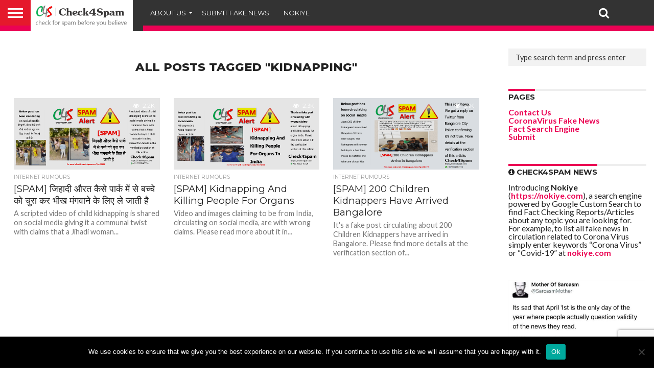

--- FILE ---
content_type: text/html; charset=UTF-8
request_url: https://check4spam.com/tag/kidnapping/
body_size: 15490
content:
<!DOCTYPE html>
<html lang="en-US">
<head>
<meta charset="UTF-8" >
<meta name="viewport" id="viewport" content="width=device-width, initial-scale=1.0, maximum-scale=1.0, minimum-scale=1.0, user-scalable=no" />


<link rel="alternate" type="application/rss+xml" title="RSS 2.0" href="https://check4spam.com/feed/" />
<link rel="alternate" type="text/xml" title="RSS .92" href="https://check4spam.com/feed/rss/" />
<link rel="alternate" type="application/atom+xml" title="Atom 0.3" href="https://check4spam.com/feed/atom/" />
<link rel="pingback" href="https://check4spam.com/xmlrpc.php" />

<meta property="og:image" content="https://check4spam.com/wp-content/uploads/2021/12/Screenshot-267.png" />
<meta name="twitter:image" content="https://check4spam.com/wp-content/uploads/2021/12/Screenshot-267.png" />

<meta property="og:description" content="Check for Spam Before You Believe" />


<meta name='robots' content='index, follow, max-image-preview:large, max-snippet:-1, max-video-preview:-1' />
	<style>img:is([sizes="auto" i], [sizes^="auto," i]) { contain-intrinsic-size: 3000px 1500px }</style>
	
	<!-- This site is optimized with the Yoast SEO plugin v25.9 - https://yoast.com/wordpress/plugins/seo/ -->
	<title>Kidnapping Archives - Check4Spam</title>
	<link rel="canonical" href="https://check4spam.com/tag/kidnapping/" />
	<meta property="og:locale" content="en_US" />
	<meta property="og:type" content="article" />
	<meta property="og:title" content="Kidnapping Archives - Check4Spam" />
	<meta property="og:url" content="https://check4spam.com/tag/kidnapping/" />
	<meta property="og:site_name" content="Check4Spam" />
	<meta name="twitter:card" content="summary_large_image" />
	<meta name="twitter:site" content="@check4spam" />
	<script type="application/ld+json" class="yoast-schema-graph">{"@context":"https://schema.org","@graph":[{"@type":"CollectionPage","@id":"https://check4spam.com/tag/kidnapping/","url":"https://check4spam.com/tag/kidnapping/","name":"Kidnapping Archives - Check4Spam","isPartOf":{"@id":"https://check4spam.com/#website"},"primaryImageOfPage":{"@id":"https://check4spam.com/tag/kidnapping/#primaryimage"},"image":{"@id":"https://check4spam.com/tag/kidnapping/#primaryimage"},"thumbnailUrl":"https://check4spam.com/wp-content/uploads/2021/12/Screenshot-267.png","breadcrumb":{"@id":"https://check4spam.com/tag/kidnapping/#breadcrumb"},"inLanguage":"en-US"},{"@type":"ImageObject","inLanguage":"en-US","@id":"https://check4spam.com/tag/kidnapping/#primaryimage","url":"https://check4spam.com/wp-content/uploads/2021/12/Screenshot-267.png","contentUrl":"https://check4spam.com/wp-content/uploads/2021/12/Screenshot-267.png","width":1920,"height":1080,"caption":"जिहादी औरत कैसे पार्क में से बच्चे को चुरा कर भीख मंगवाने के लिए ले जाती है"},{"@type":"BreadcrumbList","@id":"https://check4spam.com/tag/kidnapping/#breadcrumb","itemListElement":[{"@type":"ListItem","position":1,"name":"Home","item":"https://check4spam.com/"},{"@type":"ListItem","position":2,"name":"Kidnapping"}]},{"@type":"WebSite","@id":"https://check4spam.com/#website","url":"https://check4spam.com/","name":"Check4Spam","description":"Check for Spam Before You Believe","potentialAction":[{"@type":"SearchAction","target":{"@type":"EntryPoint","urlTemplate":"https://check4spam.com/?s={search_term_string}"},"query-input":{"@type":"PropertyValueSpecification","valueRequired":true,"valueName":"search_term_string"}}],"inLanguage":"en-US"}]}</script>
	<!-- / Yoast SEO plugin. -->


<link rel='dns-prefetch' href='//www.googletagmanager.com' />
<link rel='dns-prefetch' href='//netdna.bootstrapcdn.com' />
<link rel='dns-prefetch' href='//fonts.googleapis.com' />
<link rel='dns-prefetch' href='//pagead2.googlesyndication.com' />
<link rel='stylesheet' id='wp-block-library-css' href='https://check4spam.com/wp-includes/css/dist/block-library/style.min.css?ver=a1b2b0ad46b126021f10431d89be88d0' type='text/css' media='all' />
<style id='classic-theme-styles-inline-css' type='text/css'>
/*! This file is auto-generated */
.wp-block-button__link{color:#fff;background-color:#32373c;border-radius:9999px;box-shadow:none;text-decoration:none;padding:calc(.667em + 2px) calc(1.333em + 2px);font-size:1.125em}.wp-block-file__button{background:#32373c;color:#fff;text-decoration:none}
</style>
<style id='global-styles-inline-css' type='text/css'>
:root{--wp--preset--aspect-ratio--square: 1;--wp--preset--aspect-ratio--4-3: 4/3;--wp--preset--aspect-ratio--3-4: 3/4;--wp--preset--aspect-ratio--3-2: 3/2;--wp--preset--aspect-ratio--2-3: 2/3;--wp--preset--aspect-ratio--16-9: 16/9;--wp--preset--aspect-ratio--9-16: 9/16;--wp--preset--color--black: #000000;--wp--preset--color--cyan-bluish-gray: #abb8c3;--wp--preset--color--white: #ffffff;--wp--preset--color--pale-pink: #f78da7;--wp--preset--color--vivid-red: #cf2e2e;--wp--preset--color--luminous-vivid-orange: #ff6900;--wp--preset--color--luminous-vivid-amber: #fcb900;--wp--preset--color--light-green-cyan: #7bdcb5;--wp--preset--color--vivid-green-cyan: #00d084;--wp--preset--color--pale-cyan-blue: #8ed1fc;--wp--preset--color--vivid-cyan-blue: #0693e3;--wp--preset--color--vivid-purple: #9b51e0;--wp--preset--gradient--vivid-cyan-blue-to-vivid-purple: linear-gradient(135deg,rgba(6,147,227,1) 0%,rgb(155,81,224) 100%);--wp--preset--gradient--light-green-cyan-to-vivid-green-cyan: linear-gradient(135deg,rgb(122,220,180) 0%,rgb(0,208,130) 100%);--wp--preset--gradient--luminous-vivid-amber-to-luminous-vivid-orange: linear-gradient(135deg,rgba(252,185,0,1) 0%,rgba(255,105,0,1) 100%);--wp--preset--gradient--luminous-vivid-orange-to-vivid-red: linear-gradient(135deg,rgba(255,105,0,1) 0%,rgb(207,46,46) 100%);--wp--preset--gradient--very-light-gray-to-cyan-bluish-gray: linear-gradient(135deg,rgb(238,238,238) 0%,rgb(169,184,195) 100%);--wp--preset--gradient--cool-to-warm-spectrum: linear-gradient(135deg,rgb(74,234,220) 0%,rgb(151,120,209) 20%,rgb(207,42,186) 40%,rgb(238,44,130) 60%,rgb(251,105,98) 80%,rgb(254,248,76) 100%);--wp--preset--gradient--blush-light-purple: linear-gradient(135deg,rgb(255,206,236) 0%,rgb(152,150,240) 100%);--wp--preset--gradient--blush-bordeaux: linear-gradient(135deg,rgb(254,205,165) 0%,rgb(254,45,45) 50%,rgb(107,0,62) 100%);--wp--preset--gradient--luminous-dusk: linear-gradient(135deg,rgb(255,203,112) 0%,rgb(199,81,192) 50%,rgb(65,88,208) 100%);--wp--preset--gradient--pale-ocean: linear-gradient(135deg,rgb(255,245,203) 0%,rgb(182,227,212) 50%,rgb(51,167,181) 100%);--wp--preset--gradient--electric-grass: linear-gradient(135deg,rgb(202,248,128) 0%,rgb(113,206,126) 100%);--wp--preset--gradient--midnight: linear-gradient(135deg,rgb(2,3,129) 0%,rgb(40,116,252) 100%);--wp--preset--font-size--small: 13px;--wp--preset--font-size--medium: 20px;--wp--preset--font-size--large: 36px;--wp--preset--font-size--x-large: 42px;--wp--preset--spacing--20: 0.44rem;--wp--preset--spacing--30: 0.67rem;--wp--preset--spacing--40: 1rem;--wp--preset--spacing--50: 1.5rem;--wp--preset--spacing--60: 2.25rem;--wp--preset--spacing--70: 3.38rem;--wp--preset--spacing--80: 5.06rem;--wp--preset--shadow--natural: 6px 6px 9px rgba(0, 0, 0, 0.2);--wp--preset--shadow--deep: 12px 12px 50px rgba(0, 0, 0, 0.4);--wp--preset--shadow--sharp: 6px 6px 0px rgba(0, 0, 0, 0.2);--wp--preset--shadow--outlined: 6px 6px 0px -3px rgba(255, 255, 255, 1), 6px 6px rgba(0, 0, 0, 1);--wp--preset--shadow--crisp: 6px 6px 0px rgba(0, 0, 0, 1);}:where(.is-layout-flex){gap: 0.5em;}:where(.is-layout-grid){gap: 0.5em;}body .is-layout-flex{display: flex;}.is-layout-flex{flex-wrap: wrap;align-items: center;}.is-layout-flex > :is(*, div){margin: 0;}body .is-layout-grid{display: grid;}.is-layout-grid > :is(*, div){margin: 0;}:where(.wp-block-columns.is-layout-flex){gap: 2em;}:where(.wp-block-columns.is-layout-grid){gap: 2em;}:where(.wp-block-post-template.is-layout-flex){gap: 1.25em;}:where(.wp-block-post-template.is-layout-grid){gap: 1.25em;}.has-black-color{color: var(--wp--preset--color--black) !important;}.has-cyan-bluish-gray-color{color: var(--wp--preset--color--cyan-bluish-gray) !important;}.has-white-color{color: var(--wp--preset--color--white) !important;}.has-pale-pink-color{color: var(--wp--preset--color--pale-pink) !important;}.has-vivid-red-color{color: var(--wp--preset--color--vivid-red) !important;}.has-luminous-vivid-orange-color{color: var(--wp--preset--color--luminous-vivid-orange) !important;}.has-luminous-vivid-amber-color{color: var(--wp--preset--color--luminous-vivid-amber) !important;}.has-light-green-cyan-color{color: var(--wp--preset--color--light-green-cyan) !important;}.has-vivid-green-cyan-color{color: var(--wp--preset--color--vivid-green-cyan) !important;}.has-pale-cyan-blue-color{color: var(--wp--preset--color--pale-cyan-blue) !important;}.has-vivid-cyan-blue-color{color: var(--wp--preset--color--vivid-cyan-blue) !important;}.has-vivid-purple-color{color: var(--wp--preset--color--vivid-purple) !important;}.has-black-background-color{background-color: var(--wp--preset--color--black) !important;}.has-cyan-bluish-gray-background-color{background-color: var(--wp--preset--color--cyan-bluish-gray) !important;}.has-white-background-color{background-color: var(--wp--preset--color--white) !important;}.has-pale-pink-background-color{background-color: var(--wp--preset--color--pale-pink) !important;}.has-vivid-red-background-color{background-color: var(--wp--preset--color--vivid-red) !important;}.has-luminous-vivid-orange-background-color{background-color: var(--wp--preset--color--luminous-vivid-orange) !important;}.has-luminous-vivid-amber-background-color{background-color: var(--wp--preset--color--luminous-vivid-amber) !important;}.has-light-green-cyan-background-color{background-color: var(--wp--preset--color--light-green-cyan) !important;}.has-vivid-green-cyan-background-color{background-color: var(--wp--preset--color--vivid-green-cyan) !important;}.has-pale-cyan-blue-background-color{background-color: var(--wp--preset--color--pale-cyan-blue) !important;}.has-vivid-cyan-blue-background-color{background-color: var(--wp--preset--color--vivid-cyan-blue) !important;}.has-vivid-purple-background-color{background-color: var(--wp--preset--color--vivid-purple) !important;}.has-black-border-color{border-color: var(--wp--preset--color--black) !important;}.has-cyan-bluish-gray-border-color{border-color: var(--wp--preset--color--cyan-bluish-gray) !important;}.has-white-border-color{border-color: var(--wp--preset--color--white) !important;}.has-pale-pink-border-color{border-color: var(--wp--preset--color--pale-pink) !important;}.has-vivid-red-border-color{border-color: var(--wp--preset--color--vivid-red) !important;}.has-luminous-vivid-orange-border-color{border-color: var(--wp--preset--color--luminous-vivid-orange) !important;}.has-luminous-vivid-amber-border-color{border-color: var(--wp--preset--color--luminous-vivid-amber) !important;}.has-light-green-cyan-border-color{border-color: var(--wp--preset--color--light-green-cyan) !important;}.has-vivid-green-cyan-border-color{border-color: var(--wp--preset--color--vivid-green-cyan) !important;}.has-pale-cyan-blue-border-color{border-color: var(--wp--preset--color--pale-cyan-blue) !important;}.has-vivid-cyan-blue-border-color{border-color: var(--wp--preset--color--vivid-cyan-blue) !important;}.has-vivid-purple-border-color{border-color: var(--wp--preset--color--vivid-purple) !important;}.has-vivid-cyan-blue-to-vivid-purple-gradient-background{background: var(--wp--preset--gradient--vivid-cyan-blue-to-vivid-purple) !important;}.has-light-green-cyan-to-vivid-green-cyan-gradient-background{background: var(--wp--preset--gradient--light-green-cyan-to-vivid-green-cyan) !important;}.has-luminous-vivid-amber-to-luminous-vivid-orange-gradient-background{background: var(--wp--preset--gradient--luminous-vivid-amber-to-luminous-vivid-orange) !important;}.has-luminous-vivid-orange-to-vivid-red-gradient-background{background: var(--wp--preset--gradient--luminous-vivid-orange-to-vivid-red) !important;}.has-very-light-gray-to-cyan-bluish-gray-gradient-background{background: var(--wp--preset--gradient--very-light-gray-to-cyan-bluish-gray) !important;}.has-cool-to-warm-spectrum-gradient-background{background: var(--wp--preset--gradient--cool-to-warm-spectrum) !important;}.has-blush-light-purple-gradient-background{background: var(--wp--preset--gradient--blush-light-purple) !important;}.has-blush-bordeaux-gradient-background{background: var(--wp--preset--gradient--blush-bordeaux) !important;}.has-luminous-dusk-gradient-background{background: var(--wp--preset--gradient--luminous-dusk) !important;}.has-pale-ocean-gradient-background{background: var(--wp--preset--gradient--pale-ocean) !important;}.has-electric-grass-gradient-background{background: var(--wp--preset--gradient--electric-grass) !important;}.has-midnight-gradient-background{background: var(--wp--preset--gradient--midnight) !important;}.has-small-font-size{font-size: var(--wp--preset--font-size--small) !important;}.has-medium-font-size{font-size: var(--wp--preset--font-size--medium) !important;}.has-large-font-size{font-size: var(--wp--preset--font-size--large) !important;}.has-x-large-font-size{font-size: var(--wp--preset--font-size--x-large) !important;}
:where(.wp-block-post-template.is-layout-flex){gap: 1.25em;}:where(.wp-block-post-template.is-layout-grid){gap: 1.25em;}
:where(.wp-block-columns.is-layout-flex){gap: 2em;}:where(.wp-block-columns.is-layout-grid){gap: 2em;}
:root :where(.wp-block-pullquote){font-size: 1.5em;line-height: 1.6;}
</style>
<link rel='stylesheet' id='bs-icons-css' href='https://check4spam.com/wp-content/plugins/better-social-counter/includes/libs/better-framework/assets/css/bs-icons.css?ver=3.7.2' type='text/css' media='all' />
<link rel='stylesheet' id='better-social-counter-css' href='https://check4spam.com/wp-content/plugins/better-social-counter/css/style.min.css?ver=1.9.8' type='text/css' media='all' />
<link rel='stylesheet' id='contact-form-7-css' href='https://check4spam.com/wp-content/plugins/contact-form-7/includes/css/styles.css?ver=6.1.1' type='text/css' media='all' />
<link rel='stylesheet' id='cookie-notice-front-css' href='https://check4spam.com/wp-content/plugins/cookie-notice/css/front.min.css?ver=2.5.7' type='text/css' media='all' />
<link rel='stylesheet' id='responsive-lightbox-swipebox-css' href='https://check4spam.com/wp-content/plugins/responsive-lightbox/assets/swipebox/swipebox.min.css?ver=1.5.2' type='text/css' media='all' />
<link rel='stylesheet' id='mvp-reset-css' href='https://check4spam.com/wp-content/themes/flex-mag/css/reset.css?ver=a1b2b0ad46b126021f10431d89be88d0' type='text/css' media='all' />
<link rel='stylesheet' id='mvp-fontawesome-css' href='//netdna.bootstrapcdn.com/font-awesome/4.7.0/css/font-awesome.css?ver=a1b2b0ad46b126021f10431d89be88d0' type='text/css' media='all' />
<link rel='stylesheet' id='mvp-style-css' href='https://check4spam.com/wp-content/themes/flex-mag/style.css?ver=a1b2b0ad46b126021f10431d89be88d0' type='text/css' media='all' />
<!--[if lt IE 10]>
<link rel='stylesheet' id='mvp-iecss-css' href='https://check4spam.com/wp-content/themes/flex-mag/css/iecss.css?ver=a1b2b0ad46b126021f10431d89be88d0' type='text/css' media='all' />
<![endif]-->
<link rel='stylesheet' id='mvp-fonts-css' href='//fonts.googleapis.com/css?family=Oswald%3A400%2C700%7CLato%3A400%2C700%7CWork+Sans%3A900%7CMontserrat%3A400%2C700%7COpen+Sans%3A800%7CPlayfair+Display%3A400%2C700%2C900%7CQuicksand%7CRaleway%3A200%2C400%2C700%7CRoboto+Slab%3A400%2C700%7CWork+Sans%3A100%2C200%2C300%2C400%2C500%2C600%2C700%2C800%2C900%7CMontserrat%3A100%2C200%2C300%2C400%2C500%2C600%2C700%2C800%2C900%7CWork+Sans%3A100%2C200%2C300%2C400%2C500%2C600%2C700%2C800%2C900%7CLato%3A100%2C200%2C300%2C400%2C500%2C600%2C700%2C800%2C900%7CMontserrat%3A100%2C200%2C300%2C400%2C500%2C600%2C700%2C800%2C900%26subset%3Dlatin%2Clatin-ext%2Ccyrillic%2Ccyrillic-ext%2Cgreek-ext%2Cgreek%2Cvietnamese' type='text/css' media='all' />
<link rel='stylesheet' id='mvp-style-sports-css' href='https://check4spam.com/wp-content/themes/flex-mag/css/style-sports.css?ver=a1b2b0ad46b126021f10431d89be88d0' type='text/css' media='all' />
<link rel='stylesheet' id='mvp-media-queries-css' href='https://check4spam.com/wp-content/themes/flex-mag/css/media-queries.css?ver=a1b2b0ad46b126021f10431d89be88d0' type='text/css' media='all' />
<script type="text/javascript" src="https://check4spam.com/wp-includes/js/jquery/jquery.min.js?ver=3.7.1" id="jquery-core-js"></script>
<script type="text/javascript" src="https://check4spam.com/wp-includes/js/jquery/jquery-migrate.min.js?ver=3.4.1" id="jquery-migrate-js"></script>
<script type="text/javascript" id="cookie-notice-front-js-before">
/* <![CDATA[ */
var cnArgs = {"ajaxUrl":"https:\/\/check4spam.com\/wp-admin\/admin-ajax.php","nonce":"3e0c9504fb","hideEffect":"fade","position":"bottom","onScroll":false,"onScrollOffset":100,"onClick":false,"cookieName":"cookie_notice_accepted","cookieTime":2592000,"cookieTimeRejected":2592000,"globalCookie":false,"redirection":false,"cache":true,"revokeCookies":false,"revokeCookiesOpt":"automatic"};
/* ]]> */
</script>
<script type="text/javascript" src="https://check4spam.com/wp-content/plugins/cookie-notice/js/front.min.js?ver=2.5.7" id="cookie-notice-front-js"></script>
<script type="text/javascript" src="https://check4spam.com/wp-content/plugins/responsive-lightbox/assets/swipebox/jquery.swipebox.min.js?ver=1.5.2" id="responsive-lightbox-swipebox-js"></script>
<script type="text/javascript" src="https://check4spam.com/wp-includes/js/underscore.min.js?ver=1.13.7" id="underscore-js"></script>
<script type="text/javascript" src="https://check4spam.com/wp-content/plugins/responsive-lightbox/assets/infinitescroll/infinite-scroll.pkgd.min.js?ver=4.0.1" id="responsive-lightbox-infinite-scroll-js"></script>
<script type="text/javascript" id="responsive-lightbox-js-before">
/* <![CDATA[ */
var rlArgs = {"script":"swipebox","selector":"lightbox","customEvents":"","activeGalleries":true,"animation":true,"hideCloseButtonOnMobile":false,"removeBarsOnMobile":false,"hideBars":true,"hideBarsDelay":5000,"videoMaxWidth":1080,"useSVG":true,"loopAtEnd":false,"woocommerce_gallery":false,"ajaxurl":"https:\/\/check4spam.com\/wp-admin\/admin-ajax.php","nonce":"35c303ccf1","preview":false,"postId":79545,"scriptExtension":false};
/* ]]> */
</script>
<script type="text/javascript" src="https://check4spam.com/wp-content/plugins/responsive-lightbox/js/front.js?ver=2.5.3" id="responsive-lightbox-js"></script>

<!-- Google tag (gtag.js) snippet added by Site Kit -->
<!-- Google Analytics snippet added by Site Kit -->
<script type="text/javascript" src="https://www.googletagmanager.com/gtag/js?id=G-75PSTXW2JG" id="google_gtagjs-js" async></script>
<script type="text/javascript" id="google_gtagjs-js-after">
/* <![CDATA[ */
window.dataLayer = window.dataLayer || [];function gtag(){dataLayer.push(arguments);}
gtag("set","linker",{"domains":["check4spam.com"]});
gtag("js", new Date());
gtag("set", "developer_id.dZTNiMT", true);
gtag("config", "G-75PSTXW2JG");
/* ]]> */
</script>
<link rel="https://api.w.org/" href="https://check4spam.com/wp-json/" /><link rel="alternate" title="JSON" type="application/json" href="https://check4spam.com/wp-json/wp/v2/tags/188" />
<meta name="generator" content="Site Kit by Google 1.161.0" />
<style type='text/css'>

#wallpaper {
	background: url() no-repeat 50% 0;
	}
body,
.blog-widget-text p,
.feat-widget-text p,
.post-info-right,
span.post-excerpt,
span.feat-caption,
span.soc-count-text,
#content-main p,
#commentspopup .comments-pop,
.archive-list-text p,
.author-box-bot p,
#post-404 p,
.foot-widget,
#home-feat-text p,
.feat-top2-left-text p,
.feat-wide1-text p,
.feat-wide4-text p,
#content-main table,
.foot-copy p,
.video-main-text p {
	font-family: 'Lato', sans-serif;
	}

a,
a:visited,
.post-info-name a {
	color: #eb0254;
	}

a:hover {
	color: #999999;
	}

.fly-but-wrap,
span.feat-cat,
span.post-head-cat,
.prev-next-text a,
.prev-next-text a:visited,
.prev-next-text a:hover {
	background: #eb0254;
	}

.fly-but-wrap {
	background: #eb0254;
	}

.fly-but-wrap span {
	background: #ffffff;
	}

.woocommerce .star-rating span:before {
	color: #eb0254;
	}

.woocommerce .widget_price_filter .ui-slider .ui-slider-range,
.woocommerce .widget_price_filter .ui-slider .ui-slider-handle {
	background-color: #eb0254;
	}

.woocommerce span.onsale,
.woocommerce #respond input#submit.alt,
.woocommerce a.button.alt,
.woocommerce button.button.alt,
.woocommerce input.button.alt,
.woocommerce #respond input#submit.alt:hover,
.woocommerce a.button.alt:hover,
.woocommerce button.button.alt:hover,
.woocommerce input.button.alt:hover {
	background-color: #eb0254;
	}

span.post-header {
	border-top: 4px solid #eb0254;
	}

#main-nav-wrap,
nav.main-menu-wrap,
.nav-logo,
.nav-right-wrap,
.nav-menu-out,
.nav-logo-out,
#head-main-top {
	-webkit-backface-visibility: hidden;
	background: #eb0254;
	}

nav.main-menu-wrap ul li a,
.nav-menu-out:hover ul li:hover a,
.nav-menu-out:hover span.nav-search-but:hover i,
.nav-menu-out:hover span.nav-soc-but:hover i,
span.nav-search-but i,
span.nav-soc-but i {
	color: #ffffff;
	}

.nav-menu-out:hover li.menu-item-has-children:hover a:after,
nav.main-menu-wrap ul li.menu-item-has-children a:after {
	border-color: #ffffff transparent transparent transparent;
	}

.nav-menu-out:hover ul li a,
.nav-menu-out:hover span.nav-search-but i,
.nav-menu-out:hover span.nav-soc-but i {
	color: #fdacc8;
	}

.nav-menu-out:hover li.menu-item-has-children a:after {
	border-color: #fdacc8 transparent transparent transparent;
	}

.nav-menu-out:hover ul li ul.mega-list li a,
.side-list-text p,
.row-widget-text p,
.blog-widget-text h2,
.feat-widget-text h2,
.archive-list-text h2,
h2.author-list-head a,
.mvp-related-text a {
	color: #222222;
	}

ul.mega-list li:hover a,
ul.side-list li:hover .side-list-text p,
ul.row-widget-list li:hover .row-widget-text p,
ul.blog-widget-list li:hover .blog-widget-text h2,
.feat-widget-wrap:hover .feat-widget-text h2,
ul.archive-list li:hover .archive-list-text h2,
ul.archive-col-list li:hover .archive-list-text h2,
h2.author-list-head a:hover,
.mvp-related-posts ul li:hover .mvp-related-text a {
	color: #999999 !important;
	}

span.more-posts-text,
a.inf-more-but,
#comments-button a,
#comments-button span.comment-but-text {
	border: 1px solid #eb0254;
	}

span.more-posts-text,
a.inf-more-but,
#comments-button a,
#comments-button span.comment-but-text {
	color: #eb0254 !important;
	}

#comments-button a:hover,
#comments-button span.comment-but-text:hover,
a.inf-more-but:hover,
span.more-posts-text:hover {
	background: #eb0254;
	}

nav.main-menu-wrap ul li a,
ul.col-tabs li a,
nav.fly-nav-menu ul li a,
.foot-menu .menu li a {
	font-family: 'Montserrat', sans-serif;
	}

.feat-top2-right-text h2,
.side-list-text p,
.side-full-text p,
.row-widget-text p,
.feat-widget-text h2,
.blog-widget-text h2,
.prev-next-text a,
.prev-next-text a:visited,
.prev-next-text a:hover,
span.post-header,
.archive-list-text h2,
#woo-content h1.page-title,
.woocommerce div.product .product_title,
.woocommerce ul.products li.product h3,
.video-main-text h2,
.mvp-related-text a {
	font-family: 'Montserrat', sans-serif;
	}

.feat-wide-sub-text h2,
#home-feat-text h2,
.feat-top2-left-text h2,
.feat-wide1-text h2,
.feat-wide4-text h2,
.feat-wide5-text h2,
h1.post-title,
#content-main h1.post-title,
#post-404 h1,
h1.post-title-wide,
#content-main blockquote p,
#commentspopup #content-main h1 {
	font-family: 'Work Sans', sans-serif;
	}

h3.home-feat-title,
h3.side-list-title,
#infscr-loading,
.score-nav-menu select,
h1.cat-head,
h1.arch-head,
h2.author-list-head,
h3.foot-head,
.woocommerce ul.product_list_widget span.product-title,
.woocommerce ul.product_list_widget li a,
.woocommerce #reviews #comments ol.commentlist li .comment-text p.meta,
.woocommerce .related h2,
.woocommerce div.product .woocommerce-tabs .panel h2,
.woocommerce div.product .product_title,
#content-main h1,
#content-main h2,
#content-main h3,
#content-main h4,
#content-main h5,
#content-main h6 {
	font-family: 'Work Sans', sans-serif;
	}

</style>
	
<style type="text/css">


.post-cont-out,
.post-cont-in {
	margin-right: 0;
	}
.home-wrap-out2,
.home-wrap-in2 {
	margin-left: 0;
	}
@media screen and (max-width: 1099px) and (min-width: 768px) {
	.col-tabs-wrap {
		display: none;
		}
	.home .tabs-top-marg {
		margin-top: 50px !important;
		}
	.home .fixed {
		-webkit-box-shadow: 0 2px 3px 0 rgba(0,0,0,0.3);
	 	   -moz-box-shadow: 0 2px 3px 0 rgba(0,0,0,0.3);
	  	    -ms-box-shadow: 0 2px 3px 0 rgba(0,0,0,0.3);
	   	     -o-box-shadow: 0 2px 3px 0 rgba(0,0,0,0.3);
			box-shadow: 0 2px 3px 0 rgba(0,0,0,0.3);
		}
}
@media screen and (max-width: 767px) {
	ul.col-tabs li.latest-col-tab {
		display: none;
		}
	ul.col-tabs li {
		width: 50%;
		}
}

.nav-links {
	display: none;
	}







	

</style>


<!-- Google AdSense meta tags added by Site Kit -->
<meta name="google-adsense-platform-account" content="ca-host-pub-2644536267352236">
<meta name="google-adsense-platform-domain" content="sitekit.withgoogle.com">
<!-- End Google AdSense meta tags added by Site Kit -->

<!-- Google AdSense snippet added by Site Kit -->
<script type="text/javascript" async="async" src="https://pagead2.googlesyndication.com/pagead/js/adsbygoogle.js?client=ca-pub-1286968822149430&amp;host=ca-host-pub-2644536267352236" crossorigin="anonymous"></script>

<!-- End Google AdSense snippet added by Site Kit -->
<link rel='stylesheet' id='3.5.2-1765196479' href='https://check4spam.com/wp-content/bs-booster-cache/928cdf9459c0493e1e15621f641492a4.css' type='text/css' media='all' />
<link rel="icon" href="https://check4spam.com/wp-content/uploads/2016/07/cropped-check4spam-512x-1-32x32.png" sizes="32x32" />
<link rel="icon" href="https://check4spam.com/wp-content/uploads/2016/07/cropped-check4spam-512x-1-192x192.png" sizes="192x192" />
<link rel="apple-touch-icon" href="https://check4spam.com/wp-content/uploads/2016/07/cropped-check4spam-512x-1-180x180.png" />
<meta name="msapplication-TileImage" content="https://check4spam.com/wp-content/uploads/2016/07/cropped-check4spam-512x-1-270x270.png" />

</head>

<body class="archive tag tag-kidnapping tag-188 wp-embed-responsive wp-theme-flex-mag cookies-not-set">
	<div id="site" class="left relative">
		<div id="site-wrap" class="left relative">
						<div id="fly-wrap">
	<div class="fly-wrap-out">
		<div class="fly-side-wrap">
			<ul class="fly-bottom-soc left relative">
																																					<li class="rss-soc">
						<a href="https://check4spam.com/feed/rss/" target="_blank">
						<i class="fa fa-rss fa-2"></i>
						</a>
					</li>
							</ul>
		</div><!--fly-side-wrap-->
		<div class="fly-wrap-in">
			<div id="fly-menu-wrap">
				<nav class="fly-nav-menu left relative">
					<div class="menu"><ul>
<li class="page_item page-item-4 page_item_has_children"><a href="https://check4spam.com/about-us/">About Us</a>
<ul class='children'>
	<li class="page_item page-item-690"><a href="https://check4spam.com/about-us/how-you-can-help/">How You Can Help</a></li>
</ul>
</li>
<li class="page_item page-item-2403"><a href="https://check4spam.com/activity/">Activity</a></li>
<li class="page_item page-item-37233"><a href="https://check4spam.com/">Check for Spam before you believe &#8211; Check4Spam</a></li>
<li class="page_item page-item-69195"><a href="https://check4spam.com/retweeters/">Check4Spam Retweeters</a></li>
<li class="page_item page-item-67536"><a href="https://check4spam.com/whatsapp/">Check4Spam@WhatsApp</a></li>
<li class="page_item page-item-373"><a href="https://check4spam.com/contact-us/">Contact Us</a></li>
<li class="page_item page-item-75777"><a href="https://check4spam.com/coronavirus-fake-news/">CoronaVirus Fake News</a></li>
<li class="page_item page-item-68954"><a href="https://check4spam.com/fact-search-engine/">Fact Search Engine</a></li>
<li class="page_item page-item-6"><a href="https://check4spam.com/how-we-work/">How We Work</a></li>
<li class="page_item page-item-39931"><a href="https://check4spam.com/media-coverage/">Media Coverage</a></li>
<li class="page_item page-item-2405"><a href="https://check4spam.com/members/">Members</a></li>
<li class="page_item page-item-1805"><a href="https://check4spam.com/notify/">notify</a></li>
<li class="page_item page-item-67774 current_page_parent"><a href="https://check4spam.com/posts/">posts</a></li>
<li class="page_item page-item-72102"><a href="https://check4spam.com/privacy-policy/">Privacy Policy</a></li>
<li class="page_item page-item-68746"><a href="https://check4spam.com/register/">Register For WhatsApp Broadcast</a></li>
<li class="page_item page-item-377"><a href="https://check4spam.com/search/">Search</a></li>
<li class="page_item page-item-367"><a href="https://check4spam.com/submit/">Submit</a></li>
<li class="page_item page-item-72100"><a href="https://check4spam.com/terms-and-conditions/">Terms and Conditions</a></li>
</ul></div>
				</nav>
			</div><!--fly-menu-wrap-->
		</div><!--fly-wrap-in-->
	</div><!--fly-wrap-out-->
</div><!--fly-wrap-->			<div id="head-main-wrap" class="left relative">
				<div id="head-main-top" class="left relative">
																														</div><!--head-main-top-->
				<div id="main-nav-wrap">
					<div class="nav-out">
						<div class="nav-in">
							<div id="main-nav-cont" class="left" itemscope itemtype="http://schema.org/Organization">
								<div class="nav-logo-out">
									<div class="nav-left-wrap left relative">
										<div class="fly-but-wrap left relative">
											<span></span>
											<span></span>
											<span></span>
											<span></span>
										</div><!--fly-but-wrap-->
																					<div class="nav-logo left">
																									<a itemprop="url" href="https://check4spam.com/"><img itemprop="logo" src="https://check4spam.com/wp-content/uploads/2017/04/Check4Spam-Logo-Title-Black-1.png" alt="Check4Spam" data-rjs="2" /></a>
																																					<h2 class="mvp-logo-title">Check4Spam</h2>
																							</div><!--nav-logo-->
																			</div><!--nav-left-wrap-->
									<div class="nav-logo-in">
										<div class="nav-menu-out">
											<div class="nav-menu-in">
												<nav class="main-menu-wrap left">
													<div class="menu-top-menu-container"><ul id="menu-top-menu" class="menu"><li id="menu-item-75877" class="menu-item menu-item-type-post_type menu-item-object-page menu-item-has-children menu-item-75877"><a href="https://check4spam.com/about-us/">About Us</a>
<ul class="sub-menu">
	<li id="menu-item-75873" class="menu-item menu-item-type-post_type menu-item-object-page menu-item-75873"><a href="https://check4spam.com/contact-us/">Contact Us</a></li>
	<li id="menu-item-75876" class="menu-item menu-item-type-post_type menu-item-object-page menu-item-75876"><a href="https://check4spam.com/media-coverage/">Media Coverage</a></li>
</ul>
</li>
<li id="menu-item-75874" class="menu-item menu-item-type-post_type menu-item-object-page menu-item-75874"><a href="https://check4spam.com/submit/">Submit Fake News</a></li>
<li id="menu-item-75884" class="menu-item menu-item-type-custom menu-item-object-custom menu-item-75884"><a href="https://nokiye.com/">Nokiye</a></li>
</ul></div>												</nav>
											</div><!--nav-menu-in-->
											<div class="nav-right-wrap relative">
												<div class="nav-search-wrap left relative">
													<span class="nav-search-but left"><i class="fa fa-search fa-2"></i></span>
													<div class="search-fly-wrap">
														<form method="get" id="searchform" action="https://check4spam.com/">
	<input type="text" name="s" id="s" value="Type search term and press enter" onfocus='if (this.value == "Type search term and press enter") { this.value = ""; }' onblur='if (this.value == "") { this.value = "Type search term and press enter"; }' />
	<input type="hidden" id="searchsubmit" value="Search" />
</form>													</div><!--search-fly-wrap-->
												</div><!--nav-search-wrap-->
																																			</div><!--nav-right-wrap-->
										</div><!--nav-menu-out-->
									</div><!--nav-logo-in-->
								</div><!--nav-logo-out-->
							</div><!--main-nav-cont-->
						</div><!--nav-in-->
					</div><!--nav-out-->
				</div><!--main-nav-wrap-->
			</div><!--head-main-wrap-->
										<div id="body-main-wrap" class="left relative">
															<div class="body-main-out relative">
					<div class="body-main-in">
						<div id="body-main-cont" class="left relative">
																			<div id="leader-wrap" class="left relative">
								<script async src="https://pagead2.googlesyndication.com/pagead/js/adsbygoogle.js?client=ca-pub-1286968822149430"
     crossorigin="anonymous"></script>							</div><!--leader-wrap-->
												<div id="home-main-wrap" class="left relative">
	<div class="home-wrap-out1">
		<div class="home-wrap-in1">
			<div id="home-left-wrap" class="left relative">
				<div id="home-left-col" class="relative">
					<div id="home-mid-wrap" class="left relative">
						<div id="archive-list-wrap" class="left relative">
							<h1 class="arch-head">All posts tagged "Kidnapping"</h1>															<ul class="archive-col-list left relative infinite-content">
																									<li class="infinite-post">
																						<a href="https://check4spam.com/%e0%a4%9c%e0%a4%bf%e0%a4%b9%e0%a4%be%e0%a4%a6%e0%a5%80-%e0%a4%94%e0%a4%b0%e0%a4%a4-%e0%a4%95%e0%a5%88%e0%a4%b8%e0%a5%87-%e0%a4%aa%e0%a4%be%e0%a4%b0%e0%a5%8d%e0%a4%95-%e0%a4%ae%e0%a5%87%e0%a4%82/" rel="bookmark" title="[SPAM] जिहादी औरत कैसे पार्क में से बच्चे को चुरा कर भीख मंगवाने के लिए ले जाती है">
											<div class="archive-list-out">
												<div class="archive-list-img left relative">
													<img width="450" height="253" src="https://check4spam.com/wp-content/uploads/2021/12/Screenshot-267.png" class="reg-img wp-post-image" alt="जिहादी औरत कैसे पार्क में से बच्चे को चुरा कर भीख मंगवाने के लिए ले जाती है" decoding="async" fetchpriority="high" srcset="https://check4spam.com/wp-content/uploads/2021/12/Screenshot-267.png 1920w, https://check4spam.com/wp-content/uploads/2021/12/Screenshot-267-300x169.png 300w, https://check4spam.com/wp-content/uploads/2021/12/Screenshot-267-1024x576.png 1024w, https://check4spam.com/wp-content/uploads/2021/12/Screenshot-267-768x432.png 768w, https://check4spam.com/wp-content/uploads/2021/12/Screenshot-267-1536x864.png 1536w" sizes="(max-width: 450px) 100vw, 450px" />													<img width="80" height="45" src="https://check4spam.com/wp-content/uploads/2021/12/Screenshot-267.png" class="mob-img wp-post-image" alt="जिहादी औरत कैसे पार्क में से बच्चे को चुरा कर भीख मंगवाने के लिए ले जाती है" decoding="async" srcset="https://check4spam.com/wp-content/uploads/2021/12/Screenshot-267.png 1920w, https://check4spam.com/wp-content/uploads/2021/12/Screenshot-267-300x169.png 300w, https://check4spam.com/wp-content/uploads/2021/12/Screenshot-267-1024x576.png 1024w, https://check4spam.com/wp-content/uploads/2021/12/Screenshot-267-768x432.png 768w, https://check4spam.com/wp-content/uploads/2021/12/Screenshot-267-1536x864.png 1536w, https://check4spam.com/wp-content/uploads/2021/12/Screenshot-267-750x430.png 750w" sizes="(max-width: 80px) 100vw, 80px" />																											<div class="feat-info-wrap">
															<div class="feat-info-views">
																<i class="fa fa-eye fa-2"></i> <span class="feat-info-text">2.2K</span>
															</div><!--feat-info-views-->
																													</div><!--feat-info-wrap-->
																																						</div><!--archive-list-img-->
												<div class="archive-list-in">
													<div class="archive-list-text left relative">
														<span class="side-list-cat">Internet Rumours</span>
														<h2>[SPAM] जिहादी औरत कैसे पार्क में से बच्चे को चुरा कर भीख मंगवाने के लिए ले जाती है</h2>
														<p>A scripted video of child kidnapping is shared on social media giving it a communal twist with claims that a Jihadi woman...</p>
													</div><!--archive-list-text-->
												</div><!--archive-list-in-->
											</div><!--archive-list-out-->
											</a>
																					</li>
																		<li class="infinite-post">
																						<a href="https://check4spam.com/spam-kidnapping-killing-people-organs-spam/" rel="bookmark" title="[SPAM]  Kidnapping And Killing People For Organs">
											<div class="archive-list-out">
												<div class="archive-list-img left relative">
													<img width="450" height="253" src="https://check4spam.com/wp-content/uploads/2019/06/pptbrazil.png" class="reg-img wp-post-image" alt="Kidnapping And Killing People For Organs" decoding="async" srcset="https://check4spam.com/wp-content/uploads/2019/06/pptbrazil.png 3072w, https://check4spam.com/wp-content/uploads/2019/06/pptbrazil-300x169.png 300w, https://check4spam.com/wp-content/uploads/2019/06/pptbrazil-768x432.png 768w, https://check4spam.com/wp-content/uploads/2019/06/pptbrazil-1024x576.png 1024w" sizes="(max-width: 450px) 100vw, 450px" />													<img width="80" height="45" src="https://check4spam.com/wp-content/uploads/2019/06/pptbrazil.png" class="mob-img wp-post-image" alt="Kidnapping And Killing People For Organs" decoding="async" loading="lazy" srcset="https://check4spam.com/wp-content/uploads/2019/06/pptbrazil.png 3072w, https://check4spam.com/wp-content/uploads/2019/06/pptbrazil-300x169.png 300w, https://check4spam.com/wp-content/uploads/2019/06/pptbrazil-768x432.png 768w, https://check4spam.com/wp-content/uploads/2019/06/pptbrazil-1024x576.png 1024w, https://check4spam.com/wp-content/uploads/2019/06/pptbrazil-750x430.png 750w" sizes="auto, (max-width: 80px) 100vw, 80px" />																											<div class="feat-info-wrap">
															<div class="feat-info-views">
																<i class="fa fa-eye fa-2"></i> <span class="feat-info-text">2.3K</span>
															</div><!--feat-info-views-->
																													</div><!--feat-info-wrap-->
																																						</div><!--archive-list-img-->
												<div class="archive-list-in">
													<div class="archive-list-text left relative">
														<span class="side-list-cat">Internet Rumours</span>
														<h2>[SPAM]  Kidnapping And Killing People For Organs</h2>
														<p>Video and images claiming to be from India, circulating on social media, are with wrong claims. Please read more about it in...</p>
													</div><!--archive-list-text-->
												</div><!--archive-list-in-->
											</div><!--archive-list-out-->
											</a>
																					</li>
																		<li class="infinite-post">
																						<a href="https://check4spam.com/200-children-kidnappers-arrives-bangalore-spam/" rel="bookmark" title="[SPAM] 200 Children Kidnappers Have Arrived Bangalore">
											<div class="archive-list-out">
												<div class="archive-list-img left relative">
													<img width="450" height="225" src="https://check4spam.com/wp-content/uploads/2018/05/post-69272.png" class="reg-img wp-post-image" alt="" decoding="async" loading="lazy" srcset="https://check4spam.com/wp-content/uploads/2018/05/post-69272.png 1965w, https://check4spam.com/wp-content/uploads/2018/05/post-69272-300x150.png 300w, https://check4spam.com/wp-content/uploads/2018/05/post-69272-768x384.png 768w, https://check4spam.com/wp-content/uploads/2018/05/post-69272-1024x512.png 1024w, https://check4spam.com/wp-content/uploads/2018/05/post-69272-600x300.png 600w, https://check4spam.com/wp-content/uploads/2018/05/post-69272-1200x600.png 1200w, https://check4spam.com/wp-content/uploads/2018/05/post-69272-800x400.png 800w" sizes="auto, (max-width: 450px) 100vw, 450px" />													<img width="80" height="40" src="https://check4spam.com/wp-content/uploads/2018/05/post-69272.png" class="mob-img wp-post-image" alt="" decoding="async" loading="lazy" srcset="https://check4spam.com/wp-content/uploads/2018/05/post-69272.png 1965w, https://check4spam.com/wp-content/uploads/2018/05/post-69272-300x150.png 300w, https://check4spam.com/wp-content/uploads/2018/05/post-69272-768x384.png 768w, https://check4spam.com/wp-content/uploads/2018/05/post-69272-1024x512.png 1024w, https://check4spam.com/wp-content/uploads/2018/05/post-69272-1130x580.png 1130w, https://check4spam.com/wp-content/uploads/2018/05/post-69272-600x300.png 600w, https://check4spam.com/wp-content/uploads/2018/05/post-69272-1200x600.png 1200w, https://check4spam.com/wp-content/uploads/2018/05/post-69272-800x400.png 800w" sizes="auto, (max-width: 80px) 100vw, 80px" />																											<div class="feat-info-wrap">
															<div class="feat-info-views">
																<i class="fa fa-eye fa-2"></i> <span class="feat-info-text">3.1K</span>
															</div><!--feat-info-views-->
																													</div><!--feat-info-wrap-->
																																						</div><!--archive-list-img-->
												<div class="archive-list-in">
													<div class="archive-list-text left relative">
														<span class="side-list-cat">Internet Rumours</span>
														<h2>[SPAM] 200 Children Kidnappers Have Arrived Bangalore</h2>
														<p>It's a fake post circulating about 200 Children Kidnappers have arrived in Bangalore. Please find more details at the verification section of...</p>
													</div><!--archive-list-text-->
												</div><!--archive-list-in-->
											</div><!--archive-list-out-->
											</a>
																					</li>
															</ul>
															<a href="#" class="inf-more-but">More Posts</a>
														<div class="nav-links">
															</div><!--nav-links-->
						</div><!--archive-list-wrap-->
					</div><!--home-mid-wrap-->
				</div><!--home-left-col-->
			</div><!--home-left-wrap-->
		</div><!--home-wrap-in1-->
		<div id="arch-right-col" class="relative">
			<div id="sidebar-wrap" class="left relative theiaStickySidebar">
						<div id="search-6" class=" h-ni w-nt side-widget widget_search"><form method="get" id="searchform" action="https://check4spam.com/">
	<input type="text" name="s" id="s" value="Type search term and press enter" onfocus='if (this.value == "Type search term and press enter") { this.value = ""; }' onblur='if (this.value == "") { this.value = "Type search term and press enter"; }' />
	<input type="hidden" id="searchsubmit" value="Search" />
</form></div><div id="pages-3" class=" h-ni w-nt side-widget widget_pages"><h4 class="post-header"><span class="post-header">Pages</span></h4>
			<ul>
				<li class="page_item page-item-373"><a href="https://check4spam.com/contact-us/">Contact Us</a></li>
<li class="page_item page-item-75777"><a href="https://check4spam.com/coronavirus-fake-news/">CoronaVirus Fake News</a></li>
<li class="page_item page-item-68954"><a href="https://check4spam.com/fact-search-engine/">Fact Search Engine</a></li>
<li class="page_item page-item-367"><a href="https://check4spam.com/submit/">Submit</a></li>
			</ul>

			</div><div id="text-17" class=" h-i w-bg w-bg-rgba23823834022 h-bg h-bg-rgba255255255037 w-t side-widget widget_text"><h4 class="post-header"><span class="post-header"><a href='https://nokiye.com'><i class="bf-icon  fa fa-info-circle"></i> CHECK4SPAM NEWS</a></span></h4>			<div class="textwidget"><p>Introducing <strong>Nokiye</strong> (<a href="https://nokiye.com" target="_blank" rel="noopener">https://nokiye.com</a>), a search engine powered by Google Custom Search to find Fact Checking Reports/Articles about any topic you are looking for.</p>
<p>For example, to list all fake news in circulation related to Corona Virus simply enter keywords &#8220;Corona Virus&#8221; or &#8220;Covid-19&#8221; at <a href="http://nokiye.com" target="_blank" rel="noopener">nokiye.com</a></p>
</div>
		</div><div id="media_image-2" class=" h-ni w-nt side-widget widget_media_image"><a href="https://check4spam.com/wp-content/uploads/2017/04/SarcasmMother-Quote-1.jpeg" target="_blank"><img width="713" height="328" src="https://check4spam.com/wp-content/uploads/2017/04/SarcasmMother-Quote-1.jpeg" class="image wp-image-67616 alignnone attachment-full size-full" alt="" style="max-width: 100%; height: auto;" decoding="async" loading="lazy" srcset="https://check4spam.com/wp-content/uploads/2017/04/SarcasmMother-Quote-1.jpeg 713w, https://check4spam.com/wp-content/uploads/2017/04/SarcasmMother-Quote-1-300x138.jpeg 300w, https://check4spam.com/wp-content/uploads/2017/04/SarcasmMother-Quote-1-370x170.jpeg 370w" sizes="auto, (max-width: 713px) 100vw, 713px" /></a></div><div id="better-social-banner-2" class=" h-i w-t side-widget widget_better-social-banner"><h4 class="post-header"><span class="post-header"><i class="bf-icon  bsfi-twitter"></i> @Check4Spam (Twitter)</span></h4>		<div  class="  better-studio-shortcode better-social-banner bsc-clearfix">
					<a href="https://twitter.com/Check4Spam" class="banner-item item-twitter">
			<i class="item-icon bsfi-twitter"
			   aria-label="twitter"></i>
			<span class="item-count">Twitter</span>
			<span class="item-title">Followers</span>
			<span class="item-button">Follow Us</span>
		</a>
				</div>
		</div><div id="better-social-banner-3" class=" h-i w-t side-widget widget_better-social-banner"><h4 class="post-header"><span class="post-header"><i class="bf-icon  fa fa-facebook"></i> @Check4Spam (Facebook)</span></h4>		<div  class="  better-studio-shortcode better-social-banner bsc-clearfix">
					<a href="https://www.facebook.com/Check4Spam" class="banner-item item-facebook">
			<i class="item-icon bsfi-facebook"
			   aria-label="facebook"></i>
			<span class="item-count">Facebook</span>
			<span class="item-title">Likes</span>
			<span class="item-button">Like our page</span>
		</a>
				</div>
		</div><div id="custom_html-4" class="widget_text  h-ni w-t side-widget widget_custom_html"><h4 class="post-header"><span class="post-header">Check4Spam at Twitter</span></h4><div class="textwidget custom-html-widget"><a class="twitter-timeline" href="https://twitter.com/check4spam?ref_src=twsrc%5Etfw">Tweets by check4spam</a> <script async src="https://platform.twitter.com/widgets.js" charset="utf-8"></script></div></div>			</div><!--sidebar-wrap-->		</div><!--home-right-col-->
	</div><!--home-wrap-out1-->
</div><!--home-main-wrap-->
											</div><!--body-main-cont-->
				</div><!--body-main-in-->
			</div><!--body-main-out-->
		</div><!--body-main-wrap-->
			<footer id="foot-wrap" class="left relative">
				<div id="foot-top-wrap" class="left relative">
					<div class="body-main-out relative">
						<div class="body-main-in">
							<div id="foot-widget-wrap" class="left relative">
																	<div class="foot-widget left relative">
																					<div class="foot-logo left realtive">
												<img src="https://check4spam.com/wp-content/themes/flex-mag/images/logos/logo-foot.png" alt="Check4Spam" data-rjs="2" />
											</div><!--foot-logo-->
																				<div class="foot-info-text left relative">
											<p>Quis autem vel eum iure reprehenderit qui in ea voluptate velit esse quam nihil molestiae consequatur, vel illum qui dolorem?</p><p>Temporibus autem quibusdam et aut officiis debitis aut rerum necessitatibus saepe eveniet.</p>										</div><!--footer-info-text-->
										<div class="foot-soc left relative">
											<ul class="foot-soc-list relative">
																																																																																																													<li class="foot-soc-rss">
														<a href="https://check4spam.com/feed/rss/" target="_blank"><i class="fa fa-rss-square fa-2"></i></a>
													</li>
																							</ul>
										</div><!--foot-soc-->
									</div><!--foot-widget-->
																<div id="better-social-counter-2" class=" h-ni w-t foot-widget left relative widget_better-social-counter"><h3 class="foot-head">Stay With Us</h3>		<div  class="  better-studio-shortcode bsc-clearfix better-social-counter style-button colored in-4-col">
						<ul class="social-list bsc-clearfix"><li class="social-item facebook"><a href = "https://www.facebook.com/Check4Spam" target = "_blank" > <i class="item-icon bsfi-facebook" ></i><span class="item-title" > Likes </span> </a> </li> <li class="social-item twitter"><a href = "https://twitter.com/Check4Spam" target = "_blank" > <i class="item-icon bsfi-twitter" ></i><span class="item-title" > Followers </span> </a> </li> <li class="social-item instagram"><a href = "https://instagram.com/check4spam" target = "_blank" > <i class="item-icon bsfi-instagram" ></i><span class="item-title" > Followers </span> </a> </li> <li class="social-item posts"><i class="item-icon bsfi-posts" ></i><span class="item-title" > Posts </span> </li> <li class="social-item comments"><i class="item-icon bsfi-comments" ></i><span class="item-title" > Comments </span> </li> <li class="social-item github"><a href = "https://github.com/check4spam" target = "_blank" > <i class="item-icon bsfi-github" ></i><span class="item-title" > Followers </span> </a> </li> 			</ul>
		</div>
		</div>							</div><!--foot-widget-wrap-->
						</div><!--body-main-in-->
					</div><!--body-main-out-->
				</div><!--foot-top-->
				<div id="foot-bot-wrap" class="left relative">
					<div class="body-main-out relative">
						<div class="body-main-in">
							<div id="foot-bot" class="left relative">
								<div class="foot-menu relative">
									<div class="menu-main-container"><ul id="menu-main" class="menu"><li id="menu-item-75781" class="menu-item menu-item-type-post_type menu-item-object-page menu-item-75781"><a href="https://check4spam.com/coronavirus-fake-news/">CoronaVirus</a></li>
<li id="menu-item-199" class="menu-item menu-item-type-taxonomy menu-item-object-category menu-item-199"><a href="https://check4spam.com/category/internet-rumours/">Internet Rumours</a></li>
<li id="menu-item-15" class="menu-item menu-item-type-taxonomy menu-item-object-category menu-item-15"><a href="https://check4spam.com/category/missing/">Missing</a></li>
<li id="menu-item-200" class="menu-item menu-item-type-taxonomy menu-item-object-category menu-item-200"><a href="https://check4spam.com/category/promotions/">Promotions</a></li>
</ul></div>								</div><!--foot-menu-->
								<div class="foot-copy relative">
									<p>Copyright © 2015 Flex Mag Theme. Theme by MVP Themes, powered by Wordpress.</p>
								</div><!--foot-copy-->
							</div><!--foot-bot-->
						</div><!--body-main-in-->
					</div><!--body-main-out-->
				</div><!--foot-bot-->
			</footer>
	</div><!--site-wrap-->
</div><!--site-->
<div class="fly-to-top back-to-top">
	<i class="fa fa-angle-up fa-3"></i>
	<span class="to-top-text">To Top</span>
</div><!--fly-to-top-->
<div class="fly-fade">
</div><!--fly-fade-->
<script type="speculationrules">
{"prefetch":[{"source":"document","where":{"and":[{"href_matches":"\/*"},{"not":{"href_matches":["\/wp-*.php","\/wp-admin\/*","\/wp-content\/uploads\/*","\/wp-content\/*","\/wp-content\/plugins\/*","\/wp-content\/themes\/flex-mag\/*","\/*\\?(.+)"]}},{"not":{"selector_matches":"a[rel~=\"nofollow\"]"}},{"not":{"selector_matches":".no-prefetch, .no-prefetch a"}}]},"eagerness":"conservative"}]}
</script>
		<div data-theiaStickySidebar-sidebarSelector='".gp-sidebar"'
		     data-theiaStickySidebar-options='{"containerSelector":".gp-inner-container","additionalMarginTop":100,"additionalMarginBottom":20,"updateSidebarHeight":false,"minWidth":1081,"sidebarBehavior":"modern","disableOnResponsiveLayouts":true}'></div>
		
<script type="text/javascript">
jQuery(document).ready(function($) {

	// Back to Top Button
    	var duration = 500;
    	$('.back-to-top').click(function(event) {
          event.preventDefault();
          $('html, body').animate({scrollTop: 0}, duration);
          return false;
	});

	// Main Menu Dropdown Toggle
	$('.menu-item-has-children a').click(function(event){
	  event.stopPropagation();
	  location.href = this.href;
  	});

	$('.menu-item-has-children').click(function(){
    	  $(this).addClass('toggled');
    	  if($('.menu-item-has-children').hasClass('toggled'))
    	  {
    	  $(this).children('ul').toggle();
	  $('.fly-nav-menu').getNiceScroll().resize();
	  }
	  $(this).toggleClass('tog-minus');
    	  return false;
  	});

	// Main Menu Scroll
	 $('.fly-nav-menu').niceScroll({cursorcolor:"#888",cursorwidth: 7,cursorborder: 0,zindex:999999});


	// Infinite Scroll
	$('.infinite-content').infinitescroll({
	  navSelector: ".nav-links",
	  nextSelector: ".nav-links a:first",
	  itemSelector: ".infinite-post",
	  loading: {
		msgText: "Loading more posts...",
		finishedMsg: "Sorry, no more posts"
	  },
	  errorCallback: function(){ $(".inf-more-but").css("display", "none") }
	});
	$(window).unbind('.infscr');
	$(".inf-more-but").click(function(){
   		$('.infinite-content').infinitescroll('retrieve');
        	return false;
	});
	if ($('.nav-links a').length) {
		$('.inf-more-but').css('display','inline-block');
	} else {
		$('.inf-more-but').css('display','none');
	}

  // The slider being synced must be initialized first
  $('.post-gallery-bot').flexslider({
    animation: "slide",
    controlNav: false,
    animationLoop: true,
    slideshow: false,
    itemWidth: 80,
    itemMargin: 10,
    asNavFor: '.post-gallery-top'
  });

  $('.post-gallery-top').flexslider({
    animation: "fade",
    controlNav: false,
    animationLoop: true,
    slideshow: false,
    	  prevText: "&lt;",
          nextText: "&gt;",
    sync: ".post-gallery-bot"
  });

});

</script>

		<!--[if lt IE 9]>
		<script type='text/javascript'
		        src='https://cdnjs.cloudflare.com/ajax/libs/ace/1.2.8/ext-old_ie.js'></script>
		<![endif]-->
		<script type="text/javascript" src="https://check4spam.com/wp-content/plugins/better-social-counter/includes/libs/better-framework/assets/js/element-query.min.js?ver=3.7.2" id="element-query-js"></script>
<script type="text/javascript" src="https://check4spam.com/wp-content/plugins/better-social-counter/js/script.min.js?ver=1.9.8" id="better-social-counter-js"></script>
<script type="text/javascript" src="https://check4spam.com/wp-includes/js/dist/hooks.min.js?ver=4d63a3d491d11ffd8ac6" id="wp-hooks-js"></script>
<script type="text/javascript" src="https://check4spam.com/wp-includes/js/dist/i18n.min.js?ver=5e580eb46a90c2b997e6" id="wp-i18n-js"></script>
<script type="text/javascript" id="wp-i18n-js-after">
/* <![CDATA[ */
wp.i18n.setLocaleData( { 'text direction\u0004ltr': [ 'ltr' ] } );
/* ]]> */
</script>
<script type="text/javascript" src="https://check4spam.com/wp-content/plugins/contact-form-7/includes/swv/js/index.js?ver=6.1.1" id="swv-js"></script>
<script type="text/javascript" id="contact-form-7-js-before">
/* <![CDATA[ */
var wpcf7 = {
    "api": {
        "root": "https:\/\/check4spam.com\/wp-json\/",
        "namespace": "contact-form-7\/v1"
    },
    "cached": 1
};
/* ]]> */
</script>
<script type="text/javascript" src="https://check4spam.com/wp-content/plugins/contact-form-7/includes/js/index.js?ver=6.1.1" id="contact-form-7-js"></script>
<script type="text/javascript" src="https://check4spam.com/wp-content/plugins/theia-sticky-sidebar/js/theia-sticky-sidebar.js?ver=1.6.3" id="theia-sticky-sidebar/theia-sticky-sidebar.js-js"></script>
<script type="text/javascript" src="https://check4spam.com/wp-content/plugins/theia-sticky-sidebar/js/main.js?ver=1.6.3" id="theia-sticky-sidebar/main.js-js"></script>
<script type="text/javascript" src="https://check4spam.com/wp-content/themes/flex-mag/js/scripts.js?ver=a1b2b0ad46b126021f10431d89be88d0" id="mvp-flexmag-js"></script>
<script type="text/javascript" src="https://check4spam.com/wp-content/themes/flex-mag/js/jquery.infinitescroll.min.js?ver=a1b2b0ad46b126021f10431d89be88d0" id="mvp-infinitescroll-js"></script>
<script type="text/javascript" src="https://check4spam.com/wp-content/themes/flex-mag/js/retina.js?ver=a1b2b0ad46b126021f10431d89be88d0" id="retina-js"></script>
<script type="text/javascript" src="https://www.google.com/recaptcha/api.js?render=6Lf7I-oUAAAAAHzqCh5gaNknqO2Yv--7kfJVa7Jn&amp;ver=3.0" id="google-recaptcha-js"></script>
<script type="text/javascript" src="https://check4spam.com/wp-includes/js/dist/vendor/wp-polyfill.min.js?ver=3.15.0" id="wp-polyfill-js"></script>
<script type="text/javascript" id="wpcf7-recaptcha-js-before">
/* <![CDATA[ */
var wpcf7_recaptcha = {
    "sitekey": "6Lf7I-oUAAAAAHzqCh5gaNknqO2Yv--7kfJVa7Jn",
    "actions": {
        "homepage": "homepage",
        "contactform": "contactform"
    }
};
/* ]]> */
</script>
<script type="text/javascript" src="https://check4spam.com/wp-content/plugins/contact-form-7/modules/recaptcha/index.js?ver=6.1.1" id="wpcf7-recaptcha-js"></script>
<script type="text/javascript">
window.addEventListener("load", function(event) {
jQuery(".cfx_form_main,.wpcf7-form,.wpforms-form,.gform_wrapper form").each(function(){
var form=jQuery(this); 
var screen_width=""; var screen_height="";
 if(screen_width == ""){
 if(screen){
   screen_width=screen.width;  
 }else{
     screen_width=jQuery(window).width();
 }    }  
  if(screen_height == ""){
 if(screen){
   screen_height=screen.height;  
 }else{
     screen_height=jQuery(window).height();
 }    }
form.append('<input type="hidden" name="vx_width" value="'+screen_width+'">');
form.append('<input type="hidden" name="vx_height" value="'+screen_height+'">');
form.append('<input type="hidden" name="vx_url" value="'+window.location.href+'">');  
}); 

});
</script> 

		<!-- Cookie Notice plugin v2.5.7 by Hu-manity.co https://hu-manity.co/ -->
		<div id="cookie-notice" role="dialog" class="cookie-notice-hidden cookie-revoke-hidden cn-position-bottom" aria-label="Cookie Notice" style="background-color: rgba(0,0,0,1);"><div class="cookie-notice-container" style="color: #fff"><span id="cn-notice-text" class="cn-text-container">We use cookies to ensure that we give you the best experience on our website. If you continue to use this site we will assume that you are happy with it.</span><span id="cn-notice-buttons" class="cn-buttons-container"><button id="cn-accept-cookie" data-cookie-set="accept" class="cn-set-cookie cn-button" aria-label="Ok" style="background-color: #00a99d">Ok</button></span><span id="cn-close-notice" data-cookie-set="accept" class="cn-close-icon" title="No"></span></div>
			
		</div>
		<!-- / Cookie Notice plugin --></body>
</html>
<!--
Performance optimized by W3 Total Cache. Learn more: https://www.boldgrid.com/w3-total-cache/


Served from: check4spam.com @ 2026-01-23 03:25:20 by W3 Total Cache
-->

--- FILE ---
content_type: text/html; charset=utf-8
request_url: https://www.google.com/recaptcha/api2/anchor?ar=1&k=6Lf7I-oUAAAAAHzqCh5gaNknqO2Yv--7kfJVa7Jn&co=aHR0cHM6Ly9jaGVjazRzcGFtLmNvbTo0NDM.&hl=en&v=PoyoqOPhxBO7pBk68S4YbpHZ&size=invisible&anchor-ms=20000&execute-ms=30000&cb=60f9jrj7hpuz
body_size: 49666
content:
<!DOCTYPE HTML><html dir="ltr" lang="en"><head><meta http-equiv="Content-Type" content="text/html; charset=UTF-8">
<meta http-equiv="X-UA-Compatible" content="IE=edge">
<title>reCAPTCHA</title>
<style type="text/css">
/* cyrillic-ext */
@font-face {
  font-family: 'Roboto';
  font-style: normal;
  font-weight: 400;
  font-stretch: 100%;
  src: url(//fonts.gstatic.com/s/roboto/v48/KFO7CnqEu92Fr1ME7kSn66aGLdTylUAMa3GUBHMdazTgWw.woff2) format('woff2');
  unicode-range: U+0460-052F, U+1C80-1C8A, U+20B4, U+2DE0-2DFF, U+A640-A69F, U+FE2E-FE2F;
}
/* cyrillic */
@font-face {
  font-family: 'Roboto';
  font-style: normal;
  font-weight: 400;
  font-stretch: 100%;
  src: url(//fonts.gstatic.com/s/roboto/v48/KFO7CnqEu92Fr1ME7kSn66aGLdTylUAMa3iUBHMdazTgWw.woff2) format('woff2');
  unicode-range: U+0301, U+0400-045F, U+0490-0491, U+04B0-04B1, U+2116;
}
/* greek-ext */
@font-face {
  font-family: 'Roboto';
  font-style: normal;
  font-weight: 400;
  font-stretch: 100%;
  src: url(//fonts.gstatic.com/s/roboto/v48/KFO7CnqEu92Fr1ME7kSn66aGLdTylUAMa3CUBHMdazTgWw.woff2) format('woff2');
  unicode-range: U+1F00-1FFF;
}
/* greek */
@font-face {
  font-family: 'Roboto';
  font-style: normal;
  font-weight: 400;
  font-stretch: 100%;
  src: url(//fonts.gstatic.com/s/roboto/v48/KFO7CnqEu92Fr1ME7kSn66aGLdTylUAMa3-UBHMdazTgWw.woff2) format('woff2');
  unicode-range: U+0370-0377, U+037A-037F, U+0384-038A, U+038C, U+038E-03A1, U+03A3-03FF;
}
/* math */
@font-face {
  font-family: 'Roboto';
  font-style: normal;
  font-weight: 400;
  font-stretch: 100%;
  src: url(//fonts.gstatic.com/s/roboto/v48/KFO7CnqEu92Fr1ME7kSn66aGLdTylUAMawCUBHMdazTgWw.woff2) format('woff2');
  unicode-range: U+0302-0303, U+0305, U+0307-0308, U+0310, U+0312, U+0315, U+031A, U+0326-0327, U+032C, U+032F-0330, U+0332-0333, U+0338, U+033A, U+0346, U+034D, U+0391-03A1, U+03A3-03A9, U+03B1-03C9, U+03D1, U+03D5-03D6, U+03F0-03F1, U+03F4-03F5, U+2016-2017, U+2034-2038, U+203C, U+2040, U+2043, U+2047, U+2050, U+2057, U+205F, U+2070-2071, U+2074-208E, U+2090-209C, U+20D0-20DC, U+20E1, U+20E5-20EF, U+2100-2112, U+2114-2115, U+2117-2121, U+2123-214F, U+2190, U+2192, U+2194-21AE, U+21B0-21E5, U+21F1-21F2, U+21F4-2211, U+2213-2214, U+2216-22FF, U+2308-230B, U+2310, U+2319, U+231C-2321, U+2336-237A, U+237C, U+2395, U+239B-23B7, U+23D0, U+23DC-23E1, U+2474-2475, U+25AF, U+25B3, U+25B7, U+25BD, U+25C1, U+25CA, U+25CC, U+25FB, U+266D-266F, U+27C0-27FF, U+2900-2AFF, U+2B0E-2B11, U+2B30-2B4C, U+2BFE, U+3030, U+FF5B, U+FF5D, U+1D400-1D7FF, U+1EE00-1EEFF;
}
/* symbols */
@font-face {
  font-family: 'Roboto';
  font-style: normal;
  font-weight: 400;
  font-stretch: 100%;
  src: url(//fonts.gstatic.com/s/roboto/v48/KFO7CnqEu92Fr1ME7kSn66aGLdTylUAMaxKUBHMdazTgWw.woff2) format('woff2');
  unicode-range: U+0001-000C, U+000E-001F, U+007F-009F, U+20DD-20E0, U+20E2-20E4, U+2150-218F, U+2190, U+2192, U+2194-2199, U+21AF, U+21E6-21F0, U+21F3, U+2218-2219, U+2299, U+22C4-22C6, U+2300-243F, U+2440-244A, U+2460-24FF, U+25A0-27BF, U+2800-28FF, U+2921-2922, U+2981, U+29BF, U+29EB, U+2B00-2BFF, U+4DC0-4DFF, U+FFF9-FFFB, U+10140-1018E, U+10190-1019C, U+101A0, U+101D0-101FD, U+102E0-102FB, U+10E60-10E7E, U+1D2C0-1D2D3, U+1D2E0-1D37F, U+1F000-1F0FF, U+1F100-1F1AD, U+1F1E6-1F1FF, U+1F30D-1F30F, U+1F315, U+1F31C, U+1F31E, U+1F320-1F32C, U+1F336, U+1F378, U+1F37D, U+1F382, U+1F393-1F39F, U+1F3A7-1F3A8, U+1F3AC-1F3AF, U+1F3C2, U+1F3C4-1F3C6, U+1F3CA-1F3CE, U+1F3D4-1F3E0, U+1F3ED, U+1F3F1-1F3F3, U+1F3F5-1F3F7, U+1F408, U+1F415, U+1F41F, U+1F426, U+1F43F, U+1F441-1F442, U+1F444, U+1F446-1F449, U+1F44C-1F44E, U+1F453, U+1F46A, U+1F47D, U+1F4A3, U+1F4B0, U+1F4B3, U+1F4B9, U+1F4BB, U+1F4BF, U+1F4C8-1F4CB, U+1F4D6, U+1F4DA, U+1F4DF, U+1F4E3-1F4E6, U+1F4EA-1F4ED, U+1F4F7, U+1F4F9-1F4FB, U+1F4FD-1F4FE, U+1F503, U+1F507-1F50B, U+1F50D, U+1F512-1F513, U+1F53E-1F54A, U+1F54F-1F5FA, U+1F610, U+1F650-1F67F, U+1F687, U+1F68D, U+1F691, U+1F694, U+1F698, U+1F6AD, U+1F6B2, U+1F6B9-1F6BA, U+1F6BC, U+1F6C6-1F6CF, U+1F6D3-1F6D7, U+1F6E0-1F6EA, U+1F6F0-1F6F3, U+1F6F7-1F6FC, U+1F700-1F7FF, U+1F800-1F80B, U+1F810-1F847, U+1F850-1F859, U+1F860-1F887, U+1F890-1F8AD, U+1F8B0-1F8BB, U+1F8C0-1F8C1, U+1F900-1F90B, U+1F93B, U+1F946, U+1F984, U+1F996, U+1F9E9, U+1FA00-1FA6F, U+1FA70-1FA7C, U+1FA80-1FA89, U+1FA8F-1FAC6, U+1FACE-1FADC, U+1FADF-1FAE9, U+1FAF0-1FAF8, U+1FB00-1FBFF;
}
/* vietnamese */
@font-face {
  font-family: 'Roboto';
  font-style: normal;
  font-weight: 400;
  font-stretch: 100%;
  src: url(//fonts.gstatic.com/s/roboto/v48/KFO7CnqEu92Fr1ME7kSn66aGLdTylUAMa3OUBHMdazTgWw.woff2) format('woff2');
  unicode-range: U+0102-0103, U+0110-0111, U+0128-0129, U+0168-0169, U+01A0-01A1, U+01AF-01B0, U+0300-0301, U+0303-0304, U+0308-0309, U+0323, U+0329, U+1EA0-1EF9, U+20AB;
}
/* latin-ext */
@font-face {
  font-family: 'Roboto';
  font-style: normal;
  font-weight: 400;
  font-stretch: 100%;
  src: url(//fonts.gstatic.com/s/roboto/v48/KFO7CnqEu92Fr1ME7kSn66aGLdTylUAMa3KUBHMdazTgWw.woff2) format('woff2');
  unicode-range: U+0100-02BA, U+02BD-02C5, U+02C7-02CC, U+02CE-02D7, U+02DD-02FF, U+0304, U+0308, U+0329, U+1D00-1DBF, U+1E00-1E9F, U+1EF2-1EFF, U+2020, U+20A0-20AB, U+20AD-20C0, U+2113, U+2C60-2C7F, U+A720-A7FF;
}
/* latin */
@font-face {
  font-family: 'Roboto';
  font-style: normal;
  font-weight: 400;
  font-stretch: 100%;
  src: url(//fonts.gstatic.com/s/roboto/v48/KFO7CnqEu92Fr1ME7kSn66aGLdTylUAMa3yUBHMdazQ.woff2) format('woff2');
  unicode-range: U+0000-00FF, U+0131, U+0152-0153, U+02BB-02BC, U+02C6, U+02DA, U+02DC, U+0304, U+0308, U+0329, U+2000-206F, U+20AC, U+2122, U+2191, U+2193, U+2212, U+2215, U+FEFF, U+FFFD;
}
/* cyrillic-ext */
@font-face {
  font-family: 'Roboto';
  font-style: normal;
  font-weight: 500;
  font-stretch: 100%;
  src: url(//fonts.gstatic.com/s/roboto/v48/KFO7CnqEu92Fr1ME7kSn66aGLdTylUAMa3GUBHMdazTgWw.woff2) format('woff2');
  unicode-range: U+0460-052F, U+1C80-1C8A, U+20B4, U+2DE0-2DFF, U+A640-A69F, U+FE2E-FE2F;
}
/* cyrillic */
@font-face {
  font-family: 'Roboto';
  font-style: normal;
  font-weight: 500;
  font-stretch: 100%;
  src: url(//fonts.gstatic.com/s/roboto/v48/KFO7CnqEu92Fr1ME7kSn66aGLdTylUAMa3iUBHMdazTgWw.woff2) format('woff2');
  unicode-range: U+0301, U+0400-045F, U+0490-0491, U+04B0-04B1, U+2116;
}
/* greek-ext */
@font-face {
  font-family: 'Roboto';
  font-style: normal;
  font-weight: 500;
  font-stretch: 100%;
  src: url(//fonts.gstatic.com/s/roboto/v48/KFO7CnqEu92Fr1ME7kSn66aGLdTylUAMa3CUBHMdazTgWw.woff2) format('woff2');
  unicode-range: U+1F00-1FFF;
}
/* greek */
@font-face {
  font-family: 'Roboto';
  font-style: normal;
  font-weight: 500;
  font-stretch: 100%;
  src: url(//fonts.gstatic.com/s/roboto/v48/KFO7CnqEu92Fr1ME7kSn66aGLdTylUAMa3-UBHMdazTgWw.woff2) format('woff2');
  unicode-range: U+0370-0377, U+037A-037F, U+0384-038A, U+038C, U+038E-03A1, U+03A3-03FF;
}
/* math */
@font-face {
  font-family: 'Roboto';
  font-style: normal;
  font-weight: 500;
  font-stretch: 100%;
  src: url(//fonts.gstatic.com/s/roboto/v48/KFO7CnqEu92Fr1ME7kSn66aGLdTylUAMawCUBHMdazTgWw.woff2) format('woff2');
  unicode-range: U+0302-0303, U+0305, U+0307-0308, U+0310, U+0312, U+0315, U+031A, U+0326-0327, U+032C, U+032F-0330, U+0332-0333, U+0338, U+033A, U+0346, U+034D, U+0391-03A1, U+03A3-03A9, U+03B1-03C9, U+03D1, U+03D5-03D6, U+03F0-03F1, U+03F4-03F5, U+2016-2017, U+2034-2038, U+203C, U+2040, U+2043, U+2047, U+2050, U+2057, U+205F, U+2070-2071, U+2074-208E, U+2090-209C, U+20D0-20DC, U+20E1, U+20E5-20EF, U+2100-2112, U+2114-2115, U+2117-2121, U+2123-214F, U+2190, U+2192, U+2194-21AE, U+21B0-21E5, U+21F1-21F2, U+21F4-2211, U+2213-2214, U+2216-22FF, U+2308-230B, U+2310, U+2319, U+231C-2321, U+2336-237A, U+237C, U+2395, U+239B-23B7, U+23D0, U+23DC-23E1, U+2474-2475, U+25AF, U+25B3, U+25B7, U+25BD, U+25C1, U+25CA, U+25CC, U+25FB, U+266D-266F, U+27C0-27FF, U+2900-2AFF, U+2B0E-2B11, U+2B30-2B4C, U+2BFE, U+3030, U+FF5B, U+FF5D, U+1D400-1D7FF, U+1EE00-1EEFF;
}
/* symbols */
@font-face {
  font-family: 'Roboto';
  font-style: normal;
  font-weight: 500;
  font-stretch: 100%;
  src: url(//fonts.gstatic.com/s/roboto/v48/KFO7CnqEu92Fr1ME7kSn66aGLdTylUAMaxKUBHMdazTgWw.woff2) format('woff2');
  unicode-range: U+0001-000C, U+000E-001F, U+007F-009F, U+20DD-20E0, U+20E2-20E4, U+2150-218F, U+2190, U+2192, U+2194-2199, U+21AF, U+21E6-21F0, U+21F3, U+2218-2219, U+2299, U+22C4-22C6, U+2300-243F, U+2440-244A, U+2460-24FF, U+25A0-27BF, U+2800-28FF, U+2921-2922, U+2981, U+29BF, U+29EB, U+2B00-2BFF, U+4DC0-4DFF, U+FFF9-FFFB, U+10140-1018E, U+10190-1019C, U+101A0, U+101D0-101FD, U+102E0-102FB, U+10E60-10E7E, U+1D2C0-1D2D3, U+1D2E0-1D37F, U+1F000-1F0FF, U+1F100-1F1AD, U+1F1E6-1F1FF, U+1F30D-1F30F, U+1F315, U+1F31C, U+1F31E, U+1F320-1F32C, U+1F336, U+1F378, U+1F37D, U+1F382, U+1F393-1F39F, U+1F3A7-1F3A8, U+1F3AC-1F3AF, U+1F3C2, U+1F3C4-1F3C6, U+1F3CA-1F3CE, U+1F3D4-1F3E0, U+1F3ED, U+1F3F1-1F3F3, U+1F3F5-1F3F7, U+1F408, U+1F415, U+1F41F, U+1F426, U+1F43F, U+1F441-1F442, U+1F444, U+1F446-1F449, U+1F44C-1F44E, U+1F453, U+1F46A, U+1F47D, U+1F4A3, U+1F4B0, U+1F4B3, U+1F4B9, U+1F4BB, U+1F4BF, U+1F4C8-1F4CB, U+1F4D6, U+1F4DA, U+1F4DF, U+1F4E3-1F4E6, U+1F4EA-1F4ED, U+1F4F7, U+1F4F9-1F4FB, U+1F4FD-1F4FE, U+1F503, U+1F507-1F50B, U+1F50D, U+1F512-1F513, U+1F53E-1F54A, U+1F54F-1F5FA, U+1F610, U+1F650-1F67F, U+1F687, U+1F68D, U+1F691, U+1F694, U+1F698, U+1F6AD, U+1F6B2, U+1F6B9-1F6BA, U+1F6BC, U+1F6C6-1F6CF, U+1F6D3-1F6D7, U+1F6E0-1F6EA, U+1F6F0-1F6F3, U+1F6F7-1F6FC, U+1F700-1F7FF, U+1F800-1F80B, U+1F810-1F847, U+1F850-1F859, U+1F860-1F887, U+1F890-1F8AD, U+1F8B0-1F8BB, U+1F8C0-1F8C1, U+1F900-1F90B, U+1F93B, U+1F946, U+1F984, U+1F996, U+1F9E9, U+1FA00-1FA6F, U+1FA70-1FA7C, U+1FA80-1FA89, U+1FA8F-1FAC6, U+1FACE-1FADC, U+1FADF-1FAE9, U+1FAF0-1FAF8, U+1FB00-1FBFF;
}
/* vietnamese */
@font-face {
  font-family: 'Roboto';
  font-style: normal;
  font-weight: 500;
  font-stretch: 100%;
  src: url(//fonts.gstatic.com/s/roboto/v48/KFO7CnqEu92Fr1ME7kSn66aGLdTylUAMa3OUBHMdazTgWw.woff2) format('woff2');
  unicode-range: U+0102-0103, U+0110-0111, U+0128-0129, U+0168-0169, U+01A0-01A1, U+01AF-01B0, U+0300-0301, U+0303-0304, U+0308-0309, U+0323, U+0329, U+1EA0-1EF9, U+20AB;
}
/* latin-ext */
@font-face {
  font-family: 'Roboto';
  font-style: normal;
  font-weight: 500;
  font-stretch: 100%;
  src: url(//fonts.gstatic.com/s/roboto/v48/KFO7CnqEu92Fr1ME7kSn66aGLdTylUAMa3KUBHMdazTgWw.woff2) format('woff2');
  unicode-range: U+0100-02BA, U+02BD-02C5, U+02C7-02CC, U+02CE-02D7, U+02DD-02FF, U+0304, U+0308, U+0329, U+1D00-1DBF, U+1E00-1E9F, U+1EF2-1EFF, U+2020, U+20A0-20AB, U+20AD-20C0, U+2113, U+2C60-2C7F, U+A720-A7FF;
}
/* latin */
@font-face {
  font-family: 'Roboto';
  font-style: normal;
  font-weight: 500;
  font-stretch: 100%;
  src: url(//fonts.gstatic.com/s/roboto/v48/KFO7CnqEu92Fr1ME7kSn66aGLdTylUAMa3yUBHMdazQ.woff2) format('woff2');
  unicode-range: U+0000-00FF, U+0131, U+0152-0153, U+02BB-02BC, U+02C6, U+02DA, U+02DC, U+0304, U+0308, U+0329, U+2000-206F, U+20AC, U+2122, U+2191, U+2193, U+2212, U+2215, U+FEFF, U+FFFD;
}
/* cyrillic-ext */
@font-face {
  font-family: 'Roboto';
  font-style: normal;
  font-weight: 900;
  font-stretch: 100%;
  src: url(//fonts.gstatic.com/s/roboto/v48/KFO7CnqEu92Fr1ME7kSn66aGLdTylUAMa3GUBHMdazTgWw.woff2) format('woff2');
  unicode-range: U+0460-052F, U+1C80-1C8A, U+20B4, U+2DE0-2DFF, U+A640-A69F, U+FE2E-FE2F;
}
/* cyrillic */
@font-face {
  font-family: 'Roboto';
  font-style: normal;
  font-weight: 900;
  font-stretch: 100%;
  src: url(//fonts.gstatic.com/s/roboto/v48/KFO7CnqEu92Fr1ME7kSn66aGLdTylUAMa3iUBHMdazTgWw.woff2) format('woff2');
  unicode-range: U+0301, U+0400-045F, U+0490-0491, U+04B0-04B1, U+2116;
}
/* greek-ext */
@font-face {
  font-family: 'Roboto';
  font-style: normal;
  font-weight: 900;
  font-stretch: 100%;
  src: url(//fonts.gstatic.com/s/roboto/v48/KFO7CnqEu92Fr1ME7kSn66aGLdTylUAMa3CUBHMdazTgWw.woff2) format('woff2');
  unicode-range: U+1F00-1FFF;
}
/* greek */
@font-face {
  font-family: 'Roboto';
  font-style: normal;
  font-weight: 900;
  font-stretch: 100%;
  src: url(//fonts.gstatic.com/s/roboto/v48/KFO7CnqEu92Fr1ME7kSn66aGLdTylUAMa3-UBHMdazTgWw.woff2) format('woff2');
  unicode-range: U+0370-0377, U+037A-037F, U+0384-038A, U+038C, U+038E-03A1, U+03A3-03FF;
}
/* math */
@font-face {
  font-family: 'Roboto';
  font-style: normal;
  font-weight: 900;
  font-stretch: 100%;
  src: url(//fonts.gstatic.com/s/roboto/v48/KFO7CnqEu92Fr1ME7kSn66aGLdTylUAMawCUBHMdazTgWw.woff2) format('woff2');
  unicode-range: U+0302-0303, U+0305, U+0307-0308, U+0310, U+0312, U+0315, U+031A, U+0326-0327, U+032C, U+032F-0330, U+0332-0333, U+0338, U+033A, U+0346, U+034D, U+0391-03A1, U+03A3-03A9, U+03B1-03C9, U+03D1, U+03D5-03D6, U+03F0-03F1, U+03F4-03F5, U+2016-2017, U+2034-2038, U+203C, U+2040, U+2043, U+2047, U+2050, U+2057, U+205F, U+2070-2071, U+2074-208E, U+2090-209C, U+20D0-20DC, U+20E1, U+20E5-20EF, U+2100-2112, U+2114-2115, U+2117-2121, U+2123-214F, U+2190, U+2192, U+2194-21AE, U+21B0-21E5, U+21F1-21F2, U+21F4-2211, U+2213-2214, U+2216-22FF, U+2308-230B, U+2310, U+2319, U+231C-2321, U+2336-237A, U+237C, U+2395, U+239B-23B7, U+23D0, U+23DC-23E1, U+2474-2475, U+25AF, U+25B3, U+25B7, U+25BD, U+25C1, U+25CA, U+25CC, U+25FB, U+266D-266F, U+27C0-27FF, U+2900-2AFF, U+2B0E-2B11, U+2B30-2B4C, U+2BFE, U+3030, U+FF5B, U+FF5D, U+1D400-1D7FF, U+1EE00-1EEFF;
}
/* symbols */
@font-face {
  font-family: 'Roboto';
  font-style: normal;
  font-weight: 900;
  font-stretch: 100%;
  src: url(//fonts.gstatic.com/s/roboto/v48/KFO7CnqEu92Fr1ME7kSn66aGLdTylUAMaxKUBHMdazTgWw.woff2) format('woff2');
  unicode-range: U+0001-000C, U+000E-001F, U+007F-009F, U+20DD-20E0, U+20E2-20E4, U+2150-218F, U+2190, U+2192, U+2194-2199, U+21AF, U+21E6-21F0, U+21F3, U+2218-2219, U+2299, U+22C4-22C6, U+2300-243F, U+2440-244A, U+2460-24FF, U+25A0-27BF, U+2800-28FF, U+2921-2922, U+2981, U+29BF, U+29EB, U+2B00-2BFF, U+4DC0-4DFF, U+FFF9-FFFB, U+10140-1018E, U+10190-1019C, U+101A0, U+101D0-101FD, U+102E0-102FB, U+10E60-10E7E, U+1D2C0-1D2D3, U+1D2E0-1D37F, U+1F000-1F0FF, U+1F100-1F1AD, U+1F1E6-1F1FF, U+1F30D-1F30F, U+1F315, U+1F31C, U+1F31E, U+1F320-1F32C, U+1F336, U+1F378, U+1F37D, U+1F382, U+1F393-1F39F, U+1F3A7-1F3A8, U+1F3AC-1F3AF, U+1F3C2, U+1F3C4-1F3C6, U+1F3CA-1F3CE, U+1F3D4-1F3E0, U+1F3ED, U+1F3F1-1F3F3, U+1F3F5-1F3F7, U+1F408, U+1F415, U+1F41F, U+1F426, U+1F43F, U+1F441-1F442, U+1F444, U+1F446-1F449, U+1F44C-1F44E, U+1F453, U+1F46A, U+1F47D, U+1F4A3, U+1F4B0, U+1F4B3, U+1F4B9, U+1F4BB, U+1F4BF, U+1F4C8-1F4CB, U+1F4D6, U+1F4DA, U+1F4DF, U+1F4E3-1F4E6, U+1F4EA-1F4ED, U+1F4F7, U+1F4F9-1F4FB, U+1F4FD-1F4FE, U+1F503, U+1F507-1F50B, U+1F50D, U+1F512-1F513, U+1F53E-1F54A, U+1F54F-1F5FA, U+1F610, U+1F650-1F67F, U+1F687, U+1F68D, U+1F691, U+1F694, U+1F698, U+1F6AD, U+1F6B2, U+1F6B9-1F6BA, U+1F6BC, U+1F6C6-1F6CF, U+1F6D3-1F6D7, U+1F6E0-1F6EA, U+1F6F0-1F6F3, U+1F6F7-1F6FC, U+1F700-1F7FF, U+1F800-1F80B, U+1F810-1F847, U+1F850-1F859, U+1F860-1F887, U+1F890-1F8AD, U+1F8B0-1F8BB, U+1F8C0-1F8C1, U+1F900-1F90B, U+1F93B, U+1F946, U+1F984, U+1F996, U+1F9E9, U+1FA00-1FA6F, U+1FA70-1FA7C, U+1FA80-1FA89, U+1FA8F-1FAC6, U+1FACE-1FADC, U+1FADF-1FAE9, U+1FAF0-1FAF8, U+1FB00-1FBFF;
}
/* vietnamese */
@font-face {
  font-family: 'Roboto';
  font-style: normal;
  font-weight: 900;
  font-stretch: 100%;
  src: url(//fonts.gstatic.com/s/roboto/v48/KFO7CnqEu92Fr1ME7kSn66aGLdTylUAMa3OUBHMdazTgWw.woff2) format('woff2');
  unicode-range: U+0102-0103, U+0110-0111, U+0128-0129, U+0168-0169, U+01A0-01A1, U+01AF-01B0, U+0300-0301, U+0303-0304, U+0308-0309, U+0323, U+0329, U+1EA0-1EF9, U+20AB;
}
/* latin-ext */
@font-face {
  font-family: 'Roboto';
  font-style: normal;
  font-weight: 900;
  font-stretch: 100%;
  src: url(//fonts.gstatic.com/s/roboto/v48/KFO7CnqEu92Fr1ME7kSn66aGLdTylUAMa3KUBHMdazTgWw.woff2) format('woff2');
  unicode-range: U+0100-02BA, U+02BD-02C5, U+02C7-02CC, U+02CE-02D7, U+02DD-02FF, U+0304, U+0308, U+0329, U+1D00-1DBF, U+1E00-1E9F, U+1EF2-1EFF, U+2020, U+20A0-20AB, U+20AD-20C0, U+2113, U+2C60-2C7F, U+A720-A7FF;
}
/* latin */
@font-face {
  font-family: 'Roboto';
  font-style: normal;
  font-weight: 900;
  font-stretch: 100%;
  src: url(//fonts.gstatic.com/s/roboto/v48/KFO7CnqEu92Fr1ME7kSn66aGLdTylUAMa3yUBHMdazQ.woff2) format('woff2');
  unicode-range: U+0000-00FF, U+0131, U+0152-0153, U+02BB-02BC, U+02C6, U+02DA, U+02DC, U+0304, U+0308, U+0329, U+2000-206F, U+20AC, U+2122, U+2191, U+2193, U+2212, U+2215, U+FEFF, U+FFFD;
}

</style>
<link rel="stylesheet" type="text/css" href="https://www.gstatic.com/recaptcha/releases/PoyoqOPhxBO7pBk68S4YbpHZ/styles__ltr.css">
<script nonce="j5_o2KwpKSpYlBDNR9vgyA" type="text/javascript">window['__recaptcha_api'] = 'https://www.google.com/recaptcha/api2/';</script>
<script type="text/javascript" src="https://www.gstatic.com/recaptcha/releases/PoyoqOPhxBO7pBk68S4YbpHZ/recaptcha__en.js" nonce="j5_o2KwpKSpYlBDNR9vgyA">
      
    </script></head>
<body><div id="rc-anchor-alert" class="rc-anchor-alert"></div>
<input type="hidden" id="recaptcha-token" value="[base64]">
<script type="text/javascript" nonce="j5_o2KwpKSpYlBDNR9vgyA">
      recaptcha.anchor.Main.init("[\x22ainput\x22,[\x22bgdata\x22,\x22\x22,\[base64]/[base64]/[base64]/[base64]/[base64]/[base64]/KGcoTywyNTMsTy5PKSxVRyhPLEMpKTpnKE8sMjUzLEMpLE8pKSxsKSksTykpfSxieT1mdW5jdGlvbihDLE8sdSxsKXtmb3IobD0odT1SKEMpLDApO08+MDtPLS0pbD1sPDw4fFooQyk7ZyhDLHUsbCl9LFVHPWZ1bmN0aW9uKEMsTyl7Qy5pLmxlbmd0aD4xMDQ/[base64]/[base64]/[base64]/[base64]/[base64]/[base64]/[base64]\\u003d\x22,\[base64]\x22,\x22wpQrX2jClcO2wqbCp8OEb8O9dFXDnxN+wp8Qw5JDABDCn8KjJMOsw4UmRsOoc0PCpMO8wr7CgCokw7x5ZcKHwqpJSsKgd2Rmw4o4wpPCqMOJwoNuwr4Kw5UDdnTCosKawp/Cp8Opwo4DHMO+w7bDnkg5wpvDnsOSwrLDlGsuFcKCwqUMEDFrC8OCw4/DnMKiwqxOdCxow4U/w6HCgw/Cjw9gccORw4fCpQbCnMKVecO6RMOjwpFCwr1LAzE5w57CnnXCg8OeLsObw45Ew4NXH8OMwrxwwoHDhDhSFCISSmJWw5NxRsKgw5dlw5LDisOqw6Qfw6DDpmrCrsK6wpnDhRjDljUzw4U6MnXDiVJcw6fDm13CnB/[base64]/w6R1SsKXI8KkEMKfRkonwrAowoNXw4E6w5RSw5/DkwMHT2g1M8Klw65oCsOuwoDDl8OPE8Kdw6rDnn5aDcOIfsKlX0PCpTp0wrp5w6rCsVtrUhFzw4zCp3AYwqBrE8OMN8O6FR81LzBuwqrCuXBJwonCpUfChXvDpcKmb2fCnl9+HcORw6FMw4AcDsOFO1UIc8Ofc8KIw5NBw4k/NQpVe8Ozw6XCk8OhKsKZJj/CgsKXP8KcwqnDuMOrw5Yzw4zDmMOmwppmEjoDwqPDgsO3ZFjDq8OsTsOXwqEkVsOBTUNscSjDi8KIVcKQwrfCpsO+fn/CvyfDi3nCoTxsT8OxI8OfwpzDvcOfwrFOwpd4eGhbJsOawp0QLcO/[base64]/DmsKSwr/ClsOlMgwEw4IwXMKfesKodMKaZMOHWznCpy4xwq3DnMO3wojCukZuY8KnXWQfRsOFw4NXwoJ2D0DDiwRXw55rw4PCnsKQw6kGKMOkwr/Ch8OKEH/CscKaw7oMw4xbw5IAMMKKw6Nzw5NAIB3Dqx3CpcKLw7Ucw5Amw43Ci8KLO8KLWhTDpsOSIcOlPWrCm8KMEADDgW5AbSDDgh/Dq3E6X8OVN8KSwr3DosKDX8KqwqoOw5EeQkk4wpUxw73CuMO1csKNw4ImwqYNPMKDwrXCsMOrw64nO8K3w4lHwrvCvETChcOZw6XClcKKw650GMK6RMKdwozDujPCl8KwwqAVGicIX2zCscKPYk4ZHsOZV0zDkcOywqDDjTIjw6jDq0TCvkzCnDZlF8OQwo/[base64]/CvsKCI8KtMELDjnHDkCM2w7PCkWFpKsKywoF7CQ/Ds8OewqnDuMOiw4zCrMOfe8OQIsKOCcK5T8KdwqRyXsKHXQkrwoLDtF/[base64]/[base64]/DrsOOOgotCEXChWXCrkHChn8YCcOXbsOAc0/ChVHDoSDDrX7DoMOqccKDwrfCvcO5w7QsPyTDicOqMMO7w4vCk8KzIMOlZS5LamzDnsO9HMObOAsnw7pywqzDsjhkwpbDg8Kww6kWw7wCbFImBg1qwoU1wpnCtWM2Q8Kvw6/[base64]/M0xww5XDsAtnSD9nNsKMbcOPHxbDk8KFZcK7w649OUtjwrPCrcOVCsKTPww3NMOOw7bCkzjCsHoBw6XDgMOswq/DscO8w57CjcKawqMzw5/CisK+FcKiwo3CpDh/[base64]/DvcKkw4PCsQl4U1PDrcOOwokBw5HDljRvA8KjXsKlwosAw4M4aVfCusK8wqzCvBxJw7LDgUQvwrPCkFR9wqXCn0Fuwp5gPGjCsl/Dp8K6wo3CncOFwrtXw53Ct8KQe0LDpcKlX8KVwrZbwp0Bw4LCjxsmwqIuwozDtmpuw5jDvsORwo4ZWD3DkGVSw5HCjB/CjnLClMOLQ8KsdMO5w4zCpMK6wrHDicOZHMKLwr/Dj8Kdw5Fww5JhYCIkbGdpXsOCRHrDvsKtRsO7wpRAEVBFwpVeV8OjCcKWPMK1w602woVUB8Otwqt9J8KAw4E8w5prQMKhYcOlAMOOGU1awoLCg3/DiMKYw6rDhcKnc8KJbmk0IAo4SXRUw7AZIF7CksOUwoUDMR0Pw7UiKF3Cq8O1wp/CuGrDisO7JsO3JcKowqgdY8O6VykISAkJSXXDvVfDjcKjYMKUwrbCk8K2aSfCmMKMeSvDm8KUEAEuNMK1Y8O0wpXDuzXDm8KNw6bDv8OFwpbDrH1KNRc/[base64]/[base64]/DqMOLwovDo0TCmVxNw7xyFcObA8KSwrbDlFNDGcO4w4HCq3tKw6LCjcO2wpRFw6fCpsK7ABfCrsOrSCASw5rDjcOEw5Izw4txwo7CjA9rwqPDgWZ/w4jCrsOLO8OBw5olRMKOwoZfw6Qpw4LDk8O+w5E2CMO8wqHCuMKTw4dKwpDCgMOPw6/DnX/[base64]/w583BsOiwqrDi8KjwrbDgMKxHhQCTBzDi0LDqMOWwr7Dly4Vw4PCvcO5AWzDnsKjVcOtGMO+wqTDmRzCtAxLUV3CikcbwrHCnABHVcK3EcKsUCPDnB/Dl2sSFsOAHcOjwpXCkWY2w7jCq8KRw49KCyTDqktoOBzDmBM7wojDpiLCgGfCtBBVwpp0w7PClUlrFW8kdsKAPENpS8OXwplJwpcUw40FwroudgjDrDhtYcOodMKUw63CnMOjw67ClRQQe8Osw4YDdsONJG1mfQkEwpYWwpN/wrHCisKOOcOEw4HDksOyXEFJJUjCusOiwpMqw7F9wrzDnTLCocOew5Nxw6HCviPCucO/[base64]/[base64]/CmMKGw6nCncKvwpprw4sjXgYowqIPWMOJw5PDhDdeLw4ucMOAw6fDh8OFbnPDmHnCtQR4N8Knw5XDvsK+wq3CikcvwqbCqMONdMO4wrQKMAzDh8OtbR47w6zDqQ7CoTtYwoFBBxIeF3vDvj7CtsKIO1bDlsKLwp5TUcOGw73ChsObw4zDnsKuw6vCkGzChW/[base64]/ChSwXPMOFI2nDm8OvTHNMwpV2w6FmCMK6w6cDw7pcwpTDnGfDlsKkA8KjwqdOw7pJw6LCuWAEw7XDsnvCtsOdw4BVTwJrwrzDsUZEwrl6PcK6w43CiG8+w6nDl8KeRMO1ADLCpgnClHdvwo1hwok5KcOYXmNEwpvCmcOLw4HDrsO/woTDusOSKsK1OsKPwrbCrMK8wrfDsMKcMcOiwpsPwqJFdMOPw4fCnMOyw5zDk8Kgw5jCq1Vbwq3CtXVjByzCtgXDpgAtworDkcOuXcO/wpDDk8OVw7Y2QwzCqzHCp8O2woPChjAdwqYzA8Onw6HCo8O3w5nCosOQfsO4QsKgwofDrsOLw4/CgjTCtEA6wo7CoD/CgnRrw6/CplRwwojDg0tIwqTCtnzDiEzDl8KOKsKqEcKxTcKVw7oRwrTDl1LClMOdwqEMw44mPA8swpllTVV7w6Mow455w7Ixw4fClsOFYcOEwqbDoMKICsOABUd4H8KOLFDDmTTDtWnDh8KcX8OjTMKlw4oZw4DCql/Cg8ONwrXDgsOnd0lvwq0Vw7DDs8K0w5kPB2QFRsKObCDCkcO/I3TDk8KkcsKSfH3DujcvbMKUw4zCmgLDocOMcnsQwqMnwpQSwpJ3GX0zwo1vw5jDqEJAGsOhYsKVwptpWGsWWEDCrw0HwqHCpXjDvsK5NGXDhsOccMOpw5rDpsK8BcOePcKQEX/DhsKwFxZ9wokTWMOZFMOJwqjDoAsUMwjDqxIUw4xww48mZAkVAsKff8ObwpcHw6Rxw4RqdcKVwphrw50oYsOPEMOZwrICw5HCpsOMKRcMNS7CnsONwo7DicOrwozDvsK/wqNtByTDocOCUMOCw7bCqAFpY8Kvw6dtISHClMKnwqTDmgbDpsKsLQfDuCDCj1JJc8OKLgLDk8OGw5ciwrnDgmAhESoeGMOqwoEyVsKow708U1PCpsKHJUnCj8Oiw6ZVw7PDtcOww7FORTM0wq3ClgNRw6NEcgsfw7rDnMKjw4DDscKtwog/wrLCuDUDwpLDgcKSCMOFw4BhLcOrPB3CuVDCrMKow63CmHAbOsOuw5cVMHM9fD7DhcOvZVbDtsKowqx/w4cuUnnDuBYFwrTDrMKVw7LCqsKRw6lcaXAGM2YTeQfCvsOecmpFw7nCmS3CiV06wqVUwp07wpbDsMOcwo8Fw5PCk8KZwoDDoTjDiRDDthRRwqtHNUDDpcOsw5DCjcOCw4DDgcO3LsK6U8KFw6PCh2rCrMKZwqZIwobCpndQw57Du8KkRxYdwq7ChjXDtx/CtcOWwo3Ch2I5wo9TwpTCgcOyYcK2Y8OSXFRCJz47dcKcw5Yww5wGIGQoTcOGD2UILzXDuT9bfcOeJDYCLsKuCVfCrGrDlH4iwpVpw4TCr8K+w4RlwrXCsDs+FkBXwonDqcKtw7TCgF/DoRnDvsOWw7Zbw6rCki9hwobCgBHDkcKvw53DjB0NwpkuwqIjw53DhWfDmEPDvXrDgsKBCj/DicKpw57Dt30Xw481McKfw49hPcKrB8Oxw7PCpsKxCTfCucOCw75mwq49w7/CkBoYWD3CqcKHw4XCoDxDcsOnw5bCvcKYZDHDmcKtw5dLVsOUw7c6McK9w59sZcKAU0PDpcKBAsOsNnPDg0F3w7sSQnrCg8Kfwo/Dl8OvwrHDqMOoPHo/woTCjMOpwpA3VlTDvsOqJGPDhcOYR2TCiMOfw5YkOcOEScKkwrMhS1fDpcKowrzCpy/[base64]/[base64]/Dnw/Cl1ttw5UOw6YtCTjCpcKLwpnCkcOyDlnCuQTDjcKbwrXCtS4Ww5nDh8K7FcKYfcOHwr7DhWlQwoTCthLCq8OpwpLCuMK0DMK3PRojw5HCmXhewo0Ywq9EH2lIflfDiMOlwrZlWTIRw4/[base64]/DjMOZwpdJwqQfLWUtd8KDIjZ4bsK2wrfCrsO6TsOYd8Ktw5zCi8KoKMKaG8Khw5UNwoI+wobCn8Kyw6c9wog+w6/[base64]/w6t/w5kBwprDv8KdWcOCw5kIBsKPWsKsSUzCmcKWwrU9wr3CrRjCnCgSRwjCnDktwoXDgj0lbQ7CtS/DpMKQWsKvw4wMeh3DqcOtGm4pw6LCg8Ksw4XDvsKcQ8OvwpNgMF/[base64]/GcOvM11eBMOzwoXDlMKZw5FEw7HDlMKRKTbDr0ZgThQie8KTw7dywpjDkHfDqsKKEsOUfsO1XVF+wodfQSNwe31+wrUQw5bDmMKIHsKCwq/Drk/Cl8OSNsKPw55Zw4ogw5ELa2ReSx7DsBtHUMKJwqt5RjPDhMOtU11ow617a8KMP8K3WXICwrAkJMKHwpXCgMKYK0zChcOjLi8NwpAMTjpmd8KIwpfCkkdVCcOUw5bCksKVwq7DthPCk8Ocw5/DjMOjTcOHwrPDi8OtNcKowo7DqcODw74desOuwqlLw7LCjjdAwo0iw4sYwoo9GynDt2EIw7k+ZsKaTcOOWcKLw6ZIOMKufMKXw6PCo8OGdcKDw4TCkT4mbXbCpCjCmEXCoMKDw4Jcwrl0w4I5LcKdw7F/w4BoTnzCscO6wpXCncOMwqHDjcOtw7LDjzPCj8KLw4tBw7IRw77DjWnCgDnCk3kvaMO6w5Izw6/DlUrDuGLCgmIKK1nDiFvDp2YVw71ZXGTCrsObwqzDusOvwpkwGcO4CsK3KcOzRcKtw5Ydw583F8OOw4QawqHDjX8QJsOcXcO/EsKKDRzCjMKLNx/[base64]/f8OUNDDDtXJmdsKYw77DjSQFw65xwpxbARDDhsOyXE7DpAF5KsObw7gzNVHCi2HDl8Kiw6jDiRLCgMKaw4VKwrvDlQtsJVcWPGR9w5M7w4zClx/CiCHDgU5jw6plEG0GHSHDnMKwGMOWw64UIRpXNhXDmcO4SHhmRFYvYsOSdsK+LTBhXgzCpsONXMKjPHFobBdPVQEAwq/Dt2x9AcKXwpTCtCXCrhJDw40lwogRWGcaw6fCnn7CvF7DksKJw5Faw4Y0VMOfw6l1wpDCvMKhEEvDmcOtbsO9NcKjw4DDiMOuw5DCiWHCsgA1EkTCvzkqWH/[base64]/DocK5w7fDgDd8wqfCr8OcwosLw4vCmcO1w7TCt8KZBMKvf0RmQcOhwqYXZ3rCu8Ouw4zCixrDlsOUwpPCgsKxZHZIXTzCrRXCmMKjIXvDuwDDmVXDhsOTw7QBwp5Uw7vDj8OpwrbChMKzXmnDtsKOw5hWAxgVwr0NEsOAHcKaDcK9wopTwpHDmcOiw7JLTcK/wqbDsHwqwpXDlcO3e8K0wrc9LMOUasKZIMO0dMOaw6HDt1PDiMKlNcKdeibCtRvDgE0owoRLw7nDsGjDu3rCmsK5aMOZfz7DnsO/H8K0XMKMNALClcOAwrnDugZGAsOmCMKbw4/DnjHDu8O4wpLCtsK1bcKNw6/ChMOHw4HDvEsIM8KNU8OAAwo+EsO9XgbDsD3Dl8KmQcKVSsKfwpvCosKEKA3CusK+wozClRMAw53Cj0kWQsKCGThkwpLDsBLDsMKvw7jCr8OSw6k5McOowrzCpsKuF8ONwokDwq/Cm8K/wrvCm8KpMBsWwr5zLXPDoEXDrk/CsyTCsGLDlcObEBJPwqHCt0TDmFoYTAzCjMODI8OjwqLCqMKIPcOWw7vDlMO8w4sJVHQ/VGYZZyQyw7bDvcObwpPDskYIVglEwobChAE3ccOgfRl6RsKkelsfXnfCgcONwocnCFzCuEXDoHvCtcOwWsOyw6MbWcOOw6nDtmrChxvCvDjCu8KTEBsxwp5mwpjDo1vDmzAKw6BWJgR9ZsKEPcOkw4/[base64]/CujrCiSNmw4vCp8KOIsKQel9uwq1QwqjCgysLTjE4IAJ/wrHCrcKqesO/woDCksKILiorD2tfGl/DgxHChsOpLnLCrMOFGsKyD8OJwpkcw7Y2wo/Cu1tFCsOAwocFfcOyw7rDjMOxPsOvbxbCjcKECzPCg8OuOMKQw5LDgR3CqsKWw5jDiHXDgBXCh0/CtAchwo5Xw4FlXMKiwrAjelN0wonDuHHDnsOhRMOqFmXDoMKlw5TChUcawqkFUMOfw5QHw7d1L8KSWsOUwolzP2MYFsOpw4ABYcK6w5nCuMO+CMKgPcOgwpfCrnIAOAIWw6lafn/Dkw3Dkm10wpLDn2Z2XMKAw67DicKnw4FKw6XCmhJYCsKHDMK4wphzwq/Dj8Ojwr3DoMK+wr/CsMOsXy/[base64]/[base64]/w4pdCMOgbXF8YcO8wqwcw53CtzQAeA9Iw4FtwpTCsDhWw4LDp8OkYnAHXsKjQgjCjg3DssKVVsOKcBfDpnHDmcKcGsK0w7x5wpTDsMOVMk7Cn8KtY0J1w75QXAnCrmbDgljCg0fCsVZDw5cKw6kEw5ZPw6Qfw47Di8OJEMK2aMKZw5rCnsOvwqYsV8KRNF/[base64]/GcK6DAYON3nCoQhDM8OPw6MUQMOvdmvDk2wlFBTCkMOww7LDgcOPw6XDsWPDvsKoKnvCrcOfw4TDpcK6w49nPAQcw4h5fMKGwrFowrIpd8KYNm3Cu8K/w43DosO4wovDjTgiw4AgJMOvw4zDu2/[base64]/wo9swr8iw6FdRlfCucOwKHXDicKGBkp+w6DDpy8IUjLCgsOIw54dw6l0HRQsfsOgwobCi3rDmMOGNcOQdsKWWMKkJlLDv8OLw7nDtnE5w7zDoMOawpzCo2oAwpXCscK9w6IQw4tlw7/DtUAkKxbCn8OLbsOsw4Blw57DqAvCpHwew5hUwp3CsyHDsncUA8OqQGnDpcKuXBLDu14UGcKpwqvDjsK0bcKgFWtAw5wOKsKgw5zDhsKlw5rCm8OyfwY1w6nChClMU8KYw7fCmAM6DS/DhMKKwrA/w6XDvnBELMK2wrrCqBvDqxdOwpnDuMO6w5DCo8Ogw75ue8KlIl8TDsO4SlYVCS5iw63DhSdjwqJrwotPw4LDpwpNw5/CimowwqJdwqpTeCzDp8KBwrR0w7t+Mz1jw7Ijw5vDn8KlNSJuFXDDrUbCisKpwpbClSIQw6ohw4TDsBXDosKPw5/Ct3Qww6Rew6opScKIwojDmhvDtk0UZ3ZhwrnDvx/DozPCvQFYw7LCtRbCtxgow68ewrTDhBLCh8O1RcKNwrvCjsOxw5IqPAdbw4tpD8KDwrzCg1XCmcKJwrAlwoHCisOpw5TDvCQZwpTDgHIaO8OxCVtMw6bDjMK+w7LCjjQEecOtJMOTw4hAUcOcEypEwogHdMOAw5p0w58Rw6/CiBkUw5vDpMKMw7TCt8OtLk8OCMKxCw7DqUzDmwEdwpfCvMKnw7fCujDDl8OkBgLDgsKLw7/CtMOtXRTCikPCn0wbwqPClsOhIcKLA8KCw4BawpLDgMOGwokzw5XClMKpw7vCmQ3Dn05lTMOpwrMxJm3CrsK8w4rCgsK1w7bChFTCpMOpw5vCslbDk8K3w6zCscKMw65zS1RiA8O+wpYswr97NsOxLSUUXcKBVSzDmsOvN8KHw5fDgSPDohMlXmFAw7jDtSc/[base64]/CicKCwpAUw6hfZ2JLwp9CKFHCiUjDlcOcF0nCiBbDowBGBMOywqjCoXMRworClMKDIFBCwqfDr8Oaf8KILiHCiz7CkxEKw5NQYxDDn8Orw4kzY1HDpULDh8OuLXHDlMKwFzpjBMKtPDB+wrbDhsO0TGYuw7Z6SgI2w50zQSLDg8KKw7smJsOaw5TCpcOUDi7CrMOFw6/DoDvDqcO5wpkRw4weP17CjMKtB8OgZy/Co8K3Nn3CssOfwoZ0SDorw6s6O2dsMsOGwr57wqLClcOqw6IweTPCj28iwpFMwpAiwpQJw6wxw7PCucO6w7A8e8KAOyzDmsK7wopxwoXCkHbDrsK/wqUOOzV/w6/DisOowoBtFW1bw6/DkCTCpsK3f8OZw73CrUZLwo9Rw74ew7vCg8KBw6dAQ0rDlz7DjBjCmcOKesKlwppUw4XDnsObYCfCj2bDh0PDjUTCsMOOBMOmUsKdWF/DrsKNw6/CmMOdFMKEwqbDo8OvQMOOF8K1fsKRw55RcsOsAcK/w67DjMKowpg6w7Zdwo8pwoAUw5zDrcOaw4/Ci8KcHSgmF15uSEEpw5gaw4XCqcOIw4/ChlHCq8O4YiwYwr1KNxUTw4RJanXDuC/DsCIzwo9fw4QEwoFXw5oZwr3DszhGd8Ovw4zDqydtwoHDkXfDj8K1R8K+wpHDpsKMwqnClMOnw7HDogrCtgl7wqDDghcrC8OZw6t7w5XCqyPDpcKyecKMwoPDsMOUGsKrwrBeHxPDh8O8LVBve1Q4Gg53b3jDksOdACoAw6NAwoBRPgE5wr/DvMOCFXJdRMK2LU5peikvXcOsY8OVCsKANcK7wr4lw7xEwrI3woMaw5p0Tio0M1lwwpc+XCbCq8Kaw4VYw5zClUnDtSPDv8OJw6vCgBbCicOfZMKQw5pywrfCkiICJDMTA8K/DCALKsOKJcKYOhvCvyLCnMKKPg4RwpEAwrcCwqPDv8OlCUkJasORw47CoW/CpT/Dk8Knw4HCkA5SCyACwpknw5XCo0PCnXPCkQIXw7HCn2XCrgjDmQjDp8O6w54kw7t8DmnDh8KKwp8Yw6wqD8Kow6DDh8OjwrXCunUEwpnCjMO9esOfwrbDscOrw7ZPw6DCisKzw6QEwrjCkcOiw5tcw4DCsXI/woHCuMKtw4Zdw7IFw7MGB8OPWRDDlGrDocKuw5sSw5bDjsOfbm/CgsK6wqnCokVMNcKkw7QpwrDCicKnd8KqQz/CmTfCkivDuVoPGcKgegzCmcKPwo5Ywp0fMcKWwq/Cq2vCrMOiKRrCgHggDsK2c8KQG0/[base64]/DmD7Dr8KLUCrCgT0Jw5rDlB7ChhUKwpdnwoLDnMKjwoFmwqDDsxbDtMO2w743Dypswq4AFsK5w4rCq13DmEXCtxbCnMOww5lAw5TDh8K1wpLDrg9tPcKSw5/DqsO7woFGKUbDtMKzwqQXWcKpw5/CrcOLw5zDh8Kyw5rDghTDh8KrwoxCw6plw6w/DsOXDsOWwqVaCsK8w4vCjcKww6YbVT0QeQHCq2bCukrDvGjCoFMQRcOWM8OIZsKwPh4Ow7FPPi3CjgPCpcO/CsKzw57CqG5hwqlvBcKAAcKQw4IPDcK+YMKpE2hHw5cFeC5ZasO6w7DDrTHCjRt5w7rChMKYTcKAw7jCmSrCu8KcJcO/MRdiEsKsDjB6wpsZwoA/w5ZSw6IUw51qWMKnwpU3w6XCgsOZwrw/w7DDoHQ5LsKfKsOge8Kiw6LCrkQ1csKdNsKZYFvCumDDnQTDg15oNXDCtDQ1w43DsnzCpGsvfsKQw4TDlMO4w7zCrEJcA8OfIiUVw6hdw4rDlQPDqcKtw5sxw4TDqMOrZMKhDMKvSsKmZsOywolOV8OSF2UQQMKFw4/CgsO4wrXCvcKww4zCh8OSP39jchTCpcKrSmlIbSwxWzN/wo/Ch8KjJCDDr8OrMm/CvHlEwoAfw7TCs8KNw7lCNMK/[base64]/CuMKnw7BRwqlPw6DDrh8Kw6BxwrbDjCtiWMOtd8Ofw7nDoMObWBsgwqrDhRgQJxJaJRLDv8KtdMO6RDR0dMOfRcOFwoDDt8OYw4XDosKiPG3CisOLRsONw7nDnsOucB3DtF9xw6fDt8KKYQjCgMOww4DDtCzCmcOYWsOdf8OSR8K0w6/[base64]/Dhi1ywrTDsD3Dk3DDsMKbJkLCkcKSw75kfsKJGScZBCfDn3w3wqRhKhjDpkHDp8K2w44qwpxIw7BnHcO/wplmM8K+wqMhbB0ew7nDkcK5DMOmQwIUwqBHRsKTwqxYPwVjw5vCmsKmw5YqbHzCisOdAsOQwpvChMK/w73DvzvCpMKWNSPDqHHClW/Chx91KsKzwr3CgzfDu1cFXRDDnkU3w4PDqcKLelAiw7JNw5UYwoLDusOxw5khwr8iwoHDo8KJB8OCecKVP8KWwrrCg8KlwpEtQsOsf393w6HChcKDZX1cPmdpTURnwr7CpFIqAi9YUn7DtW3DlxHCm2sLworDgRYMw5TCrT/Cm8O4w5YzWys3PsKIKUHDucKYwq4dTAjCglgvw4bDl8KnVcObAwbDoR86w78QwqcgDMOfeMONw6HCtsKWwpNgJ31paHvCkSrDqTrCtsOsw5cIF8O/w5zDsHYFbFDDlnvDq8K4w5fDuTQ+w4vClsOFPcOdDWAnw7bClz05wqVKaMOtwp/CsF/[base64]/DhcOxw5/CtTsnOsKpwpZ6wphvEsOSLx7CsMKvPsK7V2rCnMKNwoA+wo8HfsOZwq3CkQdyw63DsMOHDCDCtV4Xw5FCw6fDkMOmw4U6wqLCu0Esw6cUw5gfQjbCjcO/KcOaOcOsH8KUYcK6BkB/ZiJSS3nChsOZw5XCriZuw6NQwrXDo8OMQsKgwrDCqSYDwp0jSn3DgH7DjV0bwq94BzjCsDVPwrASw5xNBsKGfCRWw6omOMOcLgAJw7Zpwq/Csm0Lw6J0w5B2woPDqTNJSjJKIsKMaMKmMMKtU0kSV8OFwqvDqsOfw5Q0SMKJesKzwoPDqcO2McKGwovCj3x5GcOCWWwVR8Kpwo9RPnPDssKIwp1TUzFIwq5PacOUwqREacOawp/Dr3cCR1kMw6ofwoseNXYpHMO8esKBAjbDrsOTwoPCj3xQJsKnekUYwrHDqcKqY8O+esOZwrcvworDqToCwp9kLn/[base64]/[base64]/CkCXDmMOqwr9cFl3DjMOFwr/DijdNw7xWIhfDpjsxWsOgw7PCkwBiwr0pPl3DhcO6e1N/bmMiw7jCksOUdkjDiy57wpYAw7XClMOATcK8E8KZw6Fcw6RPLsKhwpzCmMKMciHCh3vDqgYLwojCmTFaDsKKZSlQMW4XwovCncKFCm1OdADCqcKnwqxyw4vCmsKnRcKMTsKHw4nCjl4dNljCswsUwrptwobDkMO1eBl/wrzDgRNuw6XCj8OFEcOpasKaWh5qw5XDgy7CikbCsnksA8K1w65zRAsSw5twcDHCrCNLccKpwoLCtwNlw6PCsyLCmcOlwrfDmx/DkcKCEsKsw6vCnwPDgsKNwpLCuBPDuxIDwosnw4VJNknCmMKiw6XDlMOreMOkMhfDiMOYRzIbw4ogf2jDmQnCnApOFsOYNGnDkkHDoMOXw4zDiMOEUjNlw6/DqMO9wpFKwr0jw73Dgi7ClMKawpB5w7trw45Awrh4Y8K9THLCpcOew7fDksKbGMKDwq7CvDIcKMO3aEDDoHluQsKGIcOCw79bX2pjwokywqHCucOPaETDn8KTHsO9BMOEw7rCgwlAV8K5wpZkEG/CiGnCoRTDs8KYw5h2AF/DpcKowpzDjUFXVsOnwqrDicOAcDDDuMOHwrxmEnNbwrgew5HDpcKNA8OYw7bCt8KRw7Egwqhbw6YGw6DDh8KJa8K5akrCm8O2GU8CaUPCng1BVgrCqMKkScOxwpwtw5BIw5J9w63CtMKTwrhXw4jCpsK4w5R5w6/Dr8OFwqQjPcKTLMOie8OQB0twIzbCo8OBC8Kww6fDjsKww5vCrk4SwqPCsnxVGHrCtHvDtGDCuMOVeD/ChsKYMV9Cw6DClMK/w4QyVsKIw5QWw6g6w7weJy5DV8KMwosKwprDm1XCvcKfOg/[base64]/[base64]/CgTrCojpnw4nCscO8w4l7f2NgF8KAAwbDj0LCoEhCwpvDkcOMwovDnyTCpz1ZIRBRSsKhwpQmAsOvw6RewpB9Z8KPwrbCk8Ouwow+w7bCnwB/GxvCs8OGw6dRSMKBwqTDmsKKw6vCmxo3wrxhRDAFdHUIw4trwrtzw7x0E8KHN8O4w4jDjUgaJ8Okw6PDu8KnJ0N9w4DCvUzDimjDsxPCl8KLewZvEMO8bMOzw6hvw7zCv3bCqsO6w5LCvcOXw48sUHZIX8KVRC/CtcOKKToFwqcGwonDhcOVw7vCtcO7wrrCpCtVw4fCocKhwrBFwqXDniR2wr/Ct8Krw54Iwo4SJMK/JsOlw7/DpUF8XQ55w47DncK/woLCoVDDtHfDoivCtljCoBjDnGQBwrkMeDDCq8KZw7LCmcKhwoQ/KT3Cj8OEw6fDtVxJAcKxw4LCsxwawqd6JXQ1wowKGHLCgFMRw6sBd1IgwpvCtQMbwo5pK8OhXTrDq3bCj8Oww6LCi8OdX8Kgw4gnwr/CtcOIwqw8L8KvwqfCpMOMRsK2RSvCjcOAJxvChBVhLMKcwpHCrcOCVcKJZMK/wojDh2vDlxrDjjTCiQHCgcO7NSgCw6U3w7DDvsKeBHDDvkXCr3g3w7vCrMONF8OCw4VHw5htwqvDhsOJfcO+VUrCgsK3wo3DnxnCgTHDscKow5kzMMO8Rw4EcMKcaMKiLMKkIms/EsKwwoYtEmPCk8KqQMOlwo8owrEcSi99w4QYwpPDlMKlasKgwqBLw5PDh8K2w5LDsV4cSMK2wq7Dv07CmcOxw7UVwptfwr/Cv8Osw4rCvRhlw6hhwrV1w6bCvAbDg1IUWWd5G8KRw6crWMOiwrbDsHPDtMOiw5BGesOqeXLCocK0LmIzQC0HwolDwqthQ0LDn8OoWgnDlsKrNhwIwrBwB8Osw7TClADCrQTCmW/Dh8KCwprCr8OPF8KFUk3Dumsdw4VJN8OmwrgVwrELAMOeWkDDkcKMP8Kew73CvMKIZW0gTMKXwqzDiE9YwqnCjRzCn8OuG8KBH0nDg0bDixzCl8K/DWzDgFMQwoJ8EF9lJcODwrpdA8Kjw7fDpGPCjS7DrMKrw7/[base64]/CmV9awpfCkcOlOcO/wqzDpjjDsHlxwpgLw6QxwoV/wr8yw69Qc8OpFcKDw4bCvMK6OMKxYwzDgQg3RcO+wq/DtsOdw6FtTMOwAcOpwoDDncOpWkRKwrTCrXfDn8OiI8Oyw5TChhnCsS1bVMO/VwgAM8KAw5VQw6ZewqLCnsOvLAZaw6rCmAXDjcKRUB1Rw5XCvmHCjcOwwprDk3DCnVwbL0rCgAgWDMO1wo/CrBPDt8OINQrClBdgC0tUVsKPTEHCl8O7wrZGwoknw4BwPMK/[base64]/DtDzCq8KiHAHDsRMsfQ/Cvh46w7HDisOTXzvDgTQGw43Cr8KHwrDDkMOgOiF9YDFLH8KBw6AgCsOePzlnw6QiwpnCuCrDg8KJwqo+ST9ewox8wpdcw6vDo0vCqcOqw6djwr9ww7zDv1RyAm/Ds3fCsU1rGVNDWcKSwpB6V8OpwrvCksOtO8O4wrjDl8OzFhELPSjDhcO4w6AdeBDDkkQ2KT0IBcOyUiLCg8KMw6sfXWZKYxLDucKOD8KEP8OXwp/Dk8KgD0rDhk7DsRs2w7TDr8OcYUTCnikEOn7DtgAUw4MYOsO2AhzDkRHDu8KeSzkaHUfCjQ0Ow5csI3YGwqxxwoMQfE7DnMObwrLCrnc6c8K/[base64]/CjcKaw5DDrmYZH8KfwonDgMO1CMKkwoUVw5/CqMOWwrTDh8KHwprDlsOlaQILX2Eaw7l0dcO/KsKKBhIDaGQPw7HDmsOSwpxYwrPDuDoewpgYwrvCjyzCkhY8wq/DhBPCkMKTBw5HW0fCpMOofsKkwo83WcO5wovCnQ7DisKLI8KHQx3DslhZwqXCgCzDjjMucMONwp/DrzjDpcKvCcKiKXQAYsK1w5UDInHCtHvCkClnZcOwTsO/wo/Dln/Dv8OJRmDDsCTCvR4zfcKgw5nCmArCgkvCqHLCjRLDoSTCvUcwK2TDnMK+OcKsw57Cg8OoUn0EwqzDr8KYwpotTksVLsKOw4BsMcKlwqhfw6DCjMO6OiMzw6bDpSMLw7XDqUBOwolVwohddC3CuMOPw7/CjsKIUi7Cl1XClMK7AMOYwoZISmnDiHHDo3klMsO3w49YUMOPGzfChVDDkjlXwrBudAzDh8KRwqFpwofDqW7CiUJ5HF5lPMOBBjIAwrQ4acO6w5Q/wq1xSkg2w6gew6zDv8OqC8ODw4LCnCPDqEUCSgTDiMKPKjJPw6zCsjjClMK5wr8WVx/Cn8OzFEHCr8OhBFoDbMK6KsO8wrMVVVjCt8OZwq/Dp3LDs8OyYMKBccKFVcOWRwM6IsKYwqzDt3Upwog8A0rDkRfDqizCgMOZFE4+w7/[base64]/[base64]/[base64]/[base64]/w47CmVbDl8OMw4XDocKeIMOAwobDhh0Pw4RkLcOpw6fDp3hwSUXDiCJrw4DDncK+RsOLwo/DrsOLMsOnw7FLCsKyZcKEI8OoHyg5w4pswp85w5cOwr/Dozd/[base64]/DqzzCo3zDnsKJXWkDw4fDh15qw5XCrcKbKTnDhMKUfcKLw5Q0d8K+w6oWLxbDgi3DoCPDkxlBwq87wqQHAMKBwroIwoBscQJIw5jDtTHCnV5sw4BZUWrCucKVfHEcw6wOfcOsYMOYwp7Dj8OCcWNiwrsRw74/K8KcwpFvDMOkwphabsKkwoJndMOJwp4WKMKsEsO7JcKpE8KPLcOtOAzCg8Kzw6dTwrDDuyHDlD3Cm8Kiw5JKUH8UBwXCtcObwobDnSLCicK+Y8KYFB0yXMKJw4ZkQ8OywpsrH8OuwqFyCMOvb8KqwpU4AcKdWsK3wofCiy1Qw5YseV/DlXXCisKrw6DDhEkVIjvCosOCwqobwpbCpMOPwqbCuGLCmAVuRxwhXMObwppoO8KcwpnCh8ObYsKHM8O+wqcawoDDiAfCoMKqdSslLSDDicKHWMOuwrvDu8KSSgzDqRXDoxp/w4LCkMOuw74pwrjCtVzDrmPDgilrSlw2CMKVTMO9RMOswr88wpkeNCTCr3IQw4MhD0fDisK7woNKTsK5wpRdSXNGwrpzw7cpacOKQBPCljQyWsOxKDYIZMKEwr4/w6HDosO5CDXDmznCggrCr8OmYCDCrsO6wr7DjkfCq8OFwqXDnDl+w5PCgMOwHxhhwrw2w4U8ABHDjG1VIMKGwrtjwovDmE9owo4ESMOOTMKywqvCj8KAwpvCj3s/w7N9wo7CpsOPwrHDkkjDjMOgLcKLwqzClyJUeGgyCTrCgsKlwpxww49awqkwD8KDIsKLwoLDjSPCrissw5pEDEnDh8KJw7VCcmZsI8KUwrZMeMOZbWpjw79AwrV/[base64]/CpMK4CMKww75LNsOdUD9TCVZXwqpwwqVVA8OhJXrDix4HCMOjwq3Ds8Kvw40wXDjDssOZdmFzBMK3wrzCuMKJw4XDg8OGwovDpMOuw7rCh3VibsKuwrUqdTsuw4PDgAbCv8KDw5bDuMK6S8OEwr7CusK+wo/CiBhEwqgBSsO8wplQwr1bw6DDmsOFNmzCp1jCv3JJw4orNMKSwqXDqsOnIMOuw63Cl8ODwq1hSHbDvcKew4zDr8KNO1vDoUZKwonDug4hw5XCjC7CgVheZ398UMOyMVd+BBLDo27DrcOzwqDCkMOALk/Cjm3CnxIydHDCgsOJw5R2w5BRw68pwqBpMTnChGTCjsOoWMORB8K8WCcrwr/[base64]/[base64]/Ds0lpwprDkcOtH8OWw7rDpsOBTlDDisOefsOoF8Oew7BvH8OEUGzDl8OcBRjDicOSwr/[base64]/wqjDusOaw7zDksOLScO6w43Cm8KDSsOQw5/DrMK2wrvDtVA3GsOfwqjDkcOgw4MuO2sEYsO3w7rDk15bw5x7w7LDlHF8woXDv2bCmsK5w5fDs8OEw4zDjMOZIMOUO8KWdsO6w5Rrw4tWwr18w5/Ch8O9w7J3SMK7Q3LCpB3CkxvCqcOHwpnCo1TCk8KvcGpRejzCpBnDp8OaPsKVRlbCqsKmWFoRfsKIXVTChMKfN8OGwrAbPD8nw7fCssK2w6LDulgDw5/DjMOMBcKGBcOkGh/[base64]/wq0Pw5d5VcOWw44JwpvCrmV1D8OPwrPCtx5dw6rDm8O5BVRhw5pnw6PCmsKWwpdLfMKqwrQEw7rDrMOQF8K+NMO/w4gVXhnCpsKowo9mOQ7Cn2vCtjwxw4XCrnsTwo7CgsOmCMKHFR8Vwq/DicKWDFDDicKxJ1rDrUrDlwnDsS8CDcONX8K1AMOEw4VHwqYWwrHDncKPw7LCjzjDkcKywp0Lw6HDrmfDtWoQDUQqIQDCvMKuw58aLcOcw5tcwoRSw58NYcKjwrLChcOhY29zCcOiw4lGw5bDnXseGsOnGVLCucOBa8KqVcOVwolUw45vAcO5G8KETsODw6/DqMOyw4HCjMOremrCjMOYw4Z9woDDqER+wopywrPDqwwBwo/Cgjp5wprCr8KiNhc9H8Kuw7Iya13DsQnDucKLwqAVwrvCk3XDisKXw6cneCsJwrRBw4TCgcKtUMKEwpTDsMKgw5s8w4PCnsO0wrQPD8KNwowSw5PCpSglNR09w7/[base64]/Z8KPKcK8LxY9w6FzRMOSPcKVcMOWwrtrw7xwWcKKw68JIlZRwoduV8KbwoZSw6I3w6HCqXU2A8OXwpgtw4IJwr3CksOcwqTCo8OZd8KyTR06w41jaMO4wqHCq1PCtMOywobCp8KbUyTDqBbDucKxQMOveE47MxtJworDhsOQw6QEwoF/w5Rnw5F3fg55RzUrw6jDuDZKHsO7woDCucKzZCvDhcKHe253wodpLcONwp7DocOyw4gLAG8zwo1oZsKRXSvDmsKQwoMtw4vDjcOvAcKjI8OhdcO3WsK7w6TDu8O0wqDDmQ/CjMOiZ8OywpU8K2DDuwDCr8O8w4fCosKcw5rCvWfCncO7wr4pT8KfTMKWXVonw7Bew78QY3gWC8OVX2fCozPCt8OxFg/CjhLCi18DNcOSwonCnMOhw6Jmw44ow7xdccOvSsKYZ8KswqE7ecKRwrIWP0PCtcKsasKPwonCucORb8K1IjzCjwRKw5llcj/ChnAuJcKYwoLDr0jDugpRMcOaSWDCowrCmcObR8O5wrTDsgktEsOHCcKhwr4gwrnDvVDDgTcjwrzDu8KhCsK7JcOuw4k7w4phXMOjNDgKw4A/CT7DhsKFw75UQsOSwpHDmx5jL8Opw63CpMOEw73DtEEcTcKzKMKFwqliZUAIwoI8wrTDksKuwo8oUznCjyjCkcKjw4VNw6lvw6PCvH1PQcO5Si1Bw73CnlrCssO5w4F2wpjCn8KxKm9POcOnw5zCqMOqYMOhw6w4w6Q5w5ceEsOkw5/CqMOpw6bCpMK/wrkKBMOAMUbCpHdIwoEGwrlBL8KGdz0gEFfCq8KHRl0IIDgjwoshwoTCuCHClkdIwpcTasO7VcOxwoxkd8O5DEwUwonCqcOwRcO/w7/CuUF0PsOVwrHClMOSAzPCp8OLA8O8wrnDksOrIMO4f8KBwp3CjkNcw64ewobCvTxbdsOCemxuwq/CrxPCn8KUXsO3YMK8w7PCs8O2F8Kvw7rDh8K0wrwSQBApwr3CkMOowrdWY8KFccKpwpkEYcKtwpoJw73DosOtIMOgw6zDi8OgB2LDnVzDo8Kgw4HDqMO3bFVjP8OzW8Okw7UVwos/EH40FxZxwp7CjknCncKfZynDpw7ChVEcWnnDtgwiGMKQRMOhBW/ClXrDu8K6woNawr0BJj7CuMO3w6hFGGbCiBXDrlJXI8Opw73DtTRCw7XCocOpO3gdw4bCtcO3aVTCpCgpw7dEMcKiLcKaw5DDvmDDrsKgworCu8K7wppYK8ONwo3CmBJrw4/Dq8OxITDCuxxoByrCvgPDr8Oow443NmfDjjPCq8OHwrVGwqLCjW3CkH8lworDuQXCocOWQmwABDbClTXDisKlwonCocOrMFPCt0HCmcOET8OuwprChx53wpILBsKiMistccK9w448woPCkkREccOWG0t4wpjDgMK+wp/CqMKPw53Ci8K/[base64]/CtEPCp3YvRDQFcVDDkMKJw5fCsUAHT8OgH8OLwrTDrMOfJsOPw7Y+AMOiwrc/wqZ6wrbCv8KUN8K+wo/[base64]/CoMOaSzvDpG3DkMOiwrZbdRnCpMKgw7rCpcKzGMKKw70DRH3Ch1NUD1HDqcKcFwDDjlnDihh4wqdwRh/Cj00nw7TDshUgwojCtsO4w7zCoE3DhcKTw6tdwpjCkMOZw6g7w6pmw47DhVLCv8OqJA87VsKSVi9BHcKQwrHDicOAw5/[base64]/ClT9+wqHCpcO4w74oGcKBRRzCrMKQdABsw6LCrUVNbcOMw4JrRsOowqVNwrknwpUFw6skKcKqw4vCjMOIwofDj8KlNVrDpWbDjFTDgRVUwqXCmCk5RcK7w5tiesK/HiF7CT9UL8O7wobDnsKhw6XCtMKgT8OiFW0fLsKGaFUMwpTDm8Oyw7rCkcO5w6ldw7FYGMOUwrzDj1vDqWYWw6Zfw4dJwofCpkQBCUFrwp8Ew7XCqsKFNEcmacKkw7o7HTN4wq9xw4I/CVVkwpfCpVHDjHUQSsOWWhfCtsOgP1F4E0jDqMOXwoDCkAQXcsOZw7rCsR9LClbDvgvDi3I9wqBoMMKHw4jCuMKJGwsPw4LCiwzCkB5wwpl5woHCskwTPSpYwrjDg8KTbsKKVCLCjm/Dl8KAwr7DqXpja8KHc27DoirCqsOVwohoQBnCn8KyQSM6ICTDmcKdwoJMw6rDrsOYw6TDt8Obw7vCvSHCtVYuRVd2w77CqcORJi7DncOEwpRhwoXDqsOKwpfCkMOCw5jCusOPwonClsKVUsOwcMKvwp/CgWgnw6nCkA1tS8ODEF4gMcOywpwPwrJVw6HDhMOlC3JmwrskQsOtwpJ9wqfDsnXCo2/DtnIQwoXCmAUj\x22],null,[\x22conf\x22,null,\x226Lf7I-oUAAAAAHzqCh5gaNknqO2Yv--7kfJVa7Jn\x22,0,null,null,null,1,[21,125,63,73,95,87,41,43,42,83,102,105,109,121],[1017145,942],0,null,null,null,null,0,null,0,null,700,1,null,0,\[base64]/76lBhnEnQkZnOKMAhmv8xEZ\x22,0,0,null,null,1,null,0,0,null,null,null,0],\x22https://check4spam.com:443\x22,null,[3,1,1],null,null,null,1,3600,[\x22https://www.google.com/intl/en/policies/privacy/\x22,\x22https://www.google.com/intl/en/policies/terms/\x22],\x22FQpoNMxIOMWVfPFQih2sEZGNvHTM+AEkQjDfAYGN3vs\\u003d\x22,1,0,null,1,1769122525446,0,0,[101],null,[72,22,129,114],\x22RC-5JfzXnANpt7Rxg\x22,null,null,null,null,null,\x220dAFcWeA5-RktBbEDm9_HlEiHFyhnPlb7s1gQBHM0UmIqKr23pvFRd8b_JReuPsH3emQyf7ftxMWrheV4QiyvY4dYX580VSIxz7w\x22,1769205325396]");
    </script></body></html>

--- FILE ---
content_type: text/html; charset=utf-8
request_url: https://www.google.com/recaptcha/api2/aframe
body_size: -269
content:
<!DOCTYPE HTML><html><head><meta http-equiv="content-type" content="text/html; charset=UTF-8"></head><body><script nonce="ehmWByXBqgyZ8N9AVJGq5w">/** Anti-fraud and anti-abuse applications only. See google.com/recaptcha */ try{var clients={'sodar':'https://pagead2.googlesyndication.com/pagead/sodar?'};window.addEventListener("message",function(a){try{if(a.source===window.parent){var b=JSON.parse(a.data);var c=clients[b['id']];if(c){var d=document.createElement('img');d.src=c+b['params']+'&rc='+(localStorage.getItem("rc::a")?sessionStorage.getItem("rc::b"):"");window.document.body.appendChild(d);sessionStorage.setItem("rc::e",parseInt(sessionStorage.getItem("rc::e")||0)+1);localStorage.setItem("rc::h",'1769118926944');}}}catch(b){}});window.parent.postMessage("_grecaptcha_ready", "*");}catch(b){}</script></body></html>